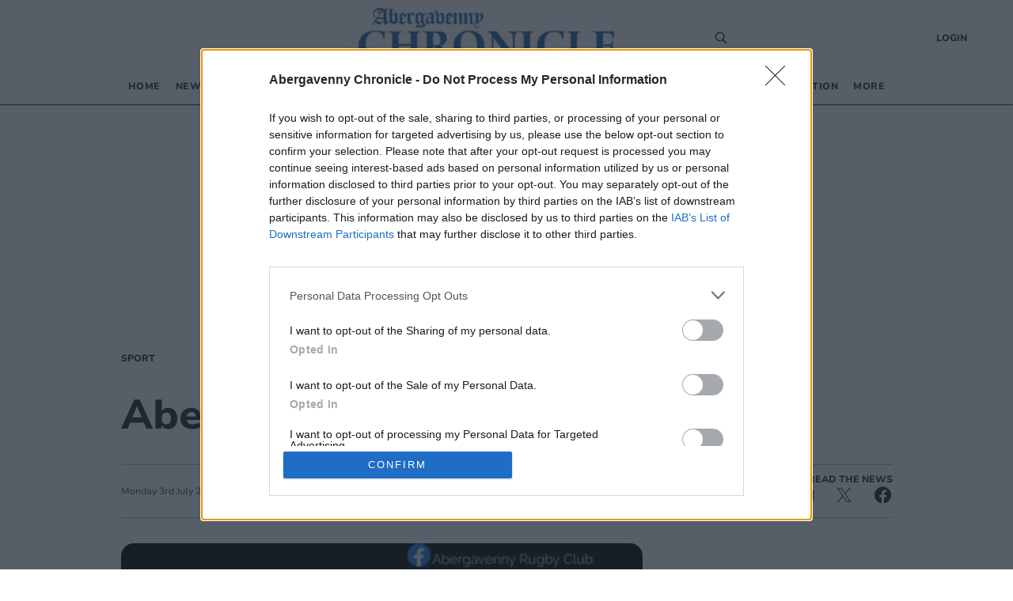

--- FILE ---
content_type: text/html; charset=utf-8
request_url: https://www.abergavennychronicle.com/sport/abergavenny-rfc-unveil-coaches-624042
body_size: 22869
content:
<!DOCTYPE html><html><head><meta charSet="utf-8"/><meta name="viewport" content="width=device-width"/><meta property="og:locale" content="en"/><link rel="canonical" href="https://www.abergavennychronicle.com/sport/abergavenny-rfc-unveil-coaches-624042"/><script async="" id="ebx" src="//applets.ebxcdn.com/ebx.js"></script><script async="" src="https://functions.adnami.io/api/macro/adsm.macro.abergavennychronicle.com.js"></script><link rel="icon" href="/favicons/tindle_crest.ico"/><meta name="view-transition" content="same-origin"/><meta name="google-site-verification" content="abergavennychronicle.com"/><script type="text/javascript" async="">
          try {
            (function() {
              // Prevent multiple initializations
              if (window.__cmpInitialized) {
                return;
              }
              window.__cmpInitialized = true;
              
              var host = window.location.hostname;
              var element = document.createElement('script');
              var firstScript = document.getElementsByTagName('script')[0];
              var url = 'https://cmp.inmobi.com'
                .concat('/choice/', 'uGUachD16z0h6', '/', host, '/choice.js?tag_version=V3');
              var uspTries = 0;
              var uspTriesLimit = 3;
              element.async = true;
              element.type = 'text/javascript';
              element.src = url;
            
              firstScript.parentNode.insertBefore(element, firstScript);
            
              function makeStub() {
                var TCF_LOCATOR_NAME = '__tcfapiLocator';
                var queue = [];
                var win = window;
                var cmpFrame;
                var messageHandlerAdded = false;
            
                function addFrame() {
                  var doc = win.document;
                  var otherCMP = !!(win.frames[TCF_LOCATOR_NAME]);
            
                  if (!otherCMP) {
                    if (doc.body) {
                      var iframe = doc.createElement('iframe');
            
                      iframe.style.cssText = 'display:none';
                      iframe.name = TCF_LOCATOR_NAME;
                      doc.body.appendChild(iframe);
                    } else {
                      setTimeout(addFrame, 5);
                    }
                  }
                  return !otherCMP;
                }
            
                function tcfAPIHandler() {
                  var gdprApplies;
                  var args = arguments;
            
                  if (!args.length) {
                    return queue;
                  } else if (args[0] === 'setGdprApplies') {
                    if (
                      args.length > 3 &&
                      args[2] === 2 &&
                      typeof args[3] === 'boolean'
                    ) {
                      gdprApplies = args[3];
                      if (typeof args[2] === 'function') {
                        args[2]('set', true);
                      }
                    }
                  } else if (args[0] === 'ping') {
                    var retr = {
                      gdprApplies: gdprApplies,
                      cmpLoaded: false,
                      cmpStatus: 'stub'
                    };
            
                    if (typeof args[2] === 'function') {
                      args[2](retr);
                    }
                  } else {
                    if(args[0] === 'init' && typeof args[3] === 'object') {
                      args[3] = Object.assign(args[3], { tag_version: 'V3' });
                    }
                    queue.push(args);
                  }
                }
            
                function postMessageEventHandler(event) {
                  try {
                    var msgIsString = typeof event.data === 'string';
                    var json = {};
            
                    try {
                      if (msgIsString) {
                        json = JSON.parse(event.data);
                      } else {
                        json = event.data;
                      }
                    } catch (ignore) {}
            
                    var payload = json.__tcfapiCall;
            
                    if (payload) {
                      try {
                        window.__tcfapi(
                          payload.command,
                          payload.version,
                          function(retValue, success) {
                            var returnMsg = {
                              __tcfapiReturn: {
                                returnValue: retValue,
                                success: success,
                                callId: payload.callId
                              }
                            };
                            if (msgIsString) {
                              returnMsg = JSON.stringify(returnMsg);
                            }
                            if (event && event.source && event.source.postMessage) {
                              event.source.postMessage(returnMsg, '*');
                            }
                          },
                          payload.parameter
                        );
                      } catch (e) {
                        console.warn('TCF API error:', e);
                      }
                    }
                  } catch (error) {
                    console.warn('Error in postMessageEventHandler:', error);
                  }
                }
            
                while (win) {
                  try {
                    if (win.frames[TCF_LOCATOR_NAME]) {
                      cmpFrame = win;
                      break;
                    }
                  } catch (ignore) {}
            
                  if (win === window.top) {
                    break;
                  }
                  win = win.parent;
                }
                if (!cmpFrame) {
                  addFrame();
                  win.__tcfapi = tcfAPIHandler;
                  if (!messageHandlerAdded) {
                    win.addEventListener('message', postMessageEventHandler, false);
                    messageHandlerAdded = true;
                  }
                }
              };
            
              makeStub();
            
              function makeGppStub() {
                const CMP_ID = 10;
                const SUPPORTED_APIS = [
                  '2:tcfeuv2',
                  '6:uspv1',
                  '7:usnatv1',
                  '8:usca',
                  '9:usvav1',
                  '10:uscov1',
                  '11:usutv1',
                  '12:usctv1'
                ];
                
                var gppMessageHandlerAdded = false;
            
                window.__gpp_addFrame = function (n) {
                  if (!window.frames[n]) {
                    if (document.body) {
                      var i = document.createElement("iframe");
                      i.style.cssText = "display:none";
                      i.name = n;
                      document.body.appendChild(i);
                    } else {
                      window.setTimeout(window.__gpp_addFrame, 10, n);
                    }
                  }
                };
                window.__gpp_stub = function () {
                  var b = arguments;
                  __gpp.queue = __gpp.queue || [];
                  __gpp.events = __gpp.events || [];
            
                  if (!b.length || (b.length == 1 && b[0] == "queue")) {
                    return __gpp.queue;
                  }
            
                  if (b.length == 1 && b[0] == "events") {
                    return __gpp.events;
                  }
            
                  var cmd = b[0];
                  var clb = b.length > 1 ? b[1] : null;
                  var par = b.length > 2 ? b[2] : null;
                  
                  // Validate callback is a function before using it
                  if (typeof clb !== 'function') {
                    console.warn('GPP: Invalid callback provided, skipping command:', cmd);
                    return;
                  }
                  
                  if (cmd === "ping") {
                    clb(
                      {
                        gppVersion: "1.1", // must be "Version.Subversion", current: "1.1"
                        cmpStatus: "stub", // possible values: stub, loading, loaded, error
                        cmpDisplayStatus: "hidden", // possible values: hidden, visible, disabled
                        signalStatus: "not ready", // possible values: not ready, ready
                        supportedAPIs: SUPPORTED_APIS, // list of supported APIs
                        cmpId: CMP_ID, // IAB assigned CMP ID, may be 0 during stub/loading
                        sectionList: [],
                        applicableSections: [-1],
                        gppString: "",
                        parsedSections: {},
                      },
                      true
                    );
                  } else if (cmd === "addEventListener") {
                    if (!("lastId" in __gpp)) {
                      __gpp.lastId = 0;
                    }
                    __gpp.lastId++;
                    var lnr = __gpp.lastId;
                    __gpp.events.push({
                      id: lnr,
                      callback: clb,
                      parameter: par,
                    });
                    clb(
                      {
                        eventName: "listenerRegistered",
                        listenerId: lnr, // Registered ID of the listener
                        data: true, // positive signal
                        pingData: {
                          gppVersion: "1.1", // must be "Version.Subversion", current: "1.1"
                          cmpStatus: "stub", // possible values: stub, loading, loaded, error
                          cmpDisplayStatus: "hidden", // possible values: hidden, visible, disabled
                          signalStatus: "not ready", // possible values: not ready, ready
                          supportedAPIs: SUPPORTED_APIS, // list of supported APIs
                          cmpId: CMP_ID, // list of supported APIs
                          sectionList: [],
                          applicableSections: [-1],
                          gppString: "",
                          parsedSections: {},
                        },
                      },
                      true
                    );
                  } else if (cmd === "removeEventListener") {
                    var success = false;
                    for (var i = 0; i < __gpp.events.length; i++) {
                      if (__gpp.events[i].id == par) {
                        __gpp.events.splice(i, 1);
                        success = true;
                        break;
                      }
                    }
                    clb(
                      {
                        eventName: "listenerRemoved",
                        listenerId: par, // Registered ID of the listener
                        data: success, // status info
                        pingData: {
                          gppVersion: "1.1", // must be "Version.Subversion", current: "1.1"
                          cmpStatus: "stub", // possible values: stub, loading, loaded, error
                          cmpDisplayStatus: "hidden", // possible values: hidden, visible, disabled
                          signalStatus: "not ready", // possible values: not ready, ready
                          supportedAPIs: SUPPORTED_APIS, // list of supported APIs
                          cmpId: CMP_ID, // CMP ID
                          sectionList: [],
                          applicableSections: [-1],
                          gppString: "",
                          parsedSections: {},
                        },
                      },
                      true
                    );
                  } else if (cmd === "hasSection") {
                    clb(false, true);
                  } else if (cmd === "getSection" || cmd === "getField") {
                    clb(null, true);
                  }
                  //queue all other commands
                  else {
                    __gpp.queue.push([].slice.apply(b));
                  }
                };
                window.__gpp_msghandler = function (event) {
                  try {
                    var msgIsString = typeof event.data === "string";
                    try {
                      var json = msgIsString ? JSON.parse(event.data) : event.data;
                    } catch (e) {
                      var json = null;
                    }
                    if (typeof json === "object" && json !== null && "__gppCall" in json) {
                      var i = json.__gppCall;
                      window.__gpp(
                        i.command,
                        function (retValue, success) {
                          var returnMsg = {
                            __gppReturn: {
                              returnValue: retValue,
                              success: success,
                              callId: i.callId,
                            },
                          };
                          event.source.postMessage(msgIsString ? JSON.stringify(returnMsg) : returnMsg, "*");
                        },
                        "parameter" in i ? i.parameter : null,
                        "version" in i ? i.version : "1.1"
                      );
                    }
                  } catch (error) {
                    console.warn('Error in __gpp_msghandler:', error);
                  }
                };
                if (!("__gpp" in window) || typeof window.__gpp !== "function") {
                  window.__gpp = window.__gpp_stub;
                  if (!gppMessageHandlerAdded) {
                    window.addEventListener("message", window.__gpp_msghandler, false);
                    gppMessageHandlerAdded = true;
                  }
                  window.__gpp_addFrame("__gppLocator");
                }
              };
            
              makeGppStub();
            
              var uspStubFunction = function() {
                var arg = arguments;
                if (typeof window.__uspapi !== uspStubFunction) {
                  setTimeout(function() {
                    if (typeof window.__uspapi !== 'undefined') {
                      try {
                        window.__uspapi.apply(window.__uspapi, arg);
                      } catch (e) {
                        console.warn('USP API error:', e);
                      }
                    }
                  }, 500);
                }
              };
            
              var checkIfUspIsReady = function() {
                uspTries++;
                if (window.__uspapi === uspStubFunction && uspTries < uspTriesLimit) {
                  console.warn('USP is not accessible');
                } else {
                  clearInterval(uspInterval);
                }
              };
            
              if (typeof window.__uspapi === 'undefined') {
                window.__uspapi = uspStubFunction;
                var uspInterval = setInterval(checkIfUspIsReady, 6000);
              }
              
              // Add cleanup function for page unload
              window.addEventListener('beforeunload', function() {
                try {
                  if (window.__gpp_msghandler) {
                    window.removeEventListener("message", window.__gpp_msghandler, false);
                  }
                } catch (e) {
                  console.warn('Error during CMP cleanup:', e);
                }
              });
            })()
        } catch (e) {
          console.error("Error in InMobi Choice consent script:", e.message);
        }
          </script><title>Abergavenny RFC unveil coaching team | abergavennychronicle.com</title><meta name="robots" content="index,follow"/><meta name="googlebot" content="index,follow"/><meta name="description" content="ABERGAVENNY RFC have announced their coaching and management setup for the upcoming 2023/24 season following promotion to WRU East One, packed with club experience and international talent. "/><meta property="og:title" content="Abergavenny RFC unveil coaching team"/><meta property="og:description" content="ABERGAVENNY RFC have announced their coaching and management setup for the upcoming 2023/24 season following promotion to WRU East One, packed with club experience and international talent. "/><meta property="og:url" content="https://www.abergavennychronicle.com/sport/abergavenny-rfc-unveil-coaches-624042"/><meta property="og:type" content="article"/><meta property="article:published_time" content="2023-06-22T12:42:56.000Z"/><meta property="article:modified_time" content="2023-07-03T07:37:10.000Z"/><meta property="article:section" content="Sport"/><meta property="article:tag" content="Abergavenny RFC"/><meta property="article:tag" content="Coaching"/><meta property="article:tag" content="Head Coach"/><meta property="og:image" content="https://www.abergavennychronicle.com/tindle-static/image/2023/07/03/08/92130803-51d97cf582e7ec801ca16c1d2e355ada.jpg?width=1200&amp;crop=16:9,smart&amp;quality=75"/><meta property="og:image:alt" content="Nathan Byrne is team manager"/><meta property="og:site_name" content="Abergavenny Chronicle"/><script type="application/ld+json">{
    "@context": "https://schema.org",
    "@type": "NewsArticle",
    "mainEntityOfPage": {
      "@type": "WebPage",
      "@id": "https://www.abergavennychronicle.com/sport/abergavenny-rfc-unveil-coaches-624042"
    },
    "headline": "Abergavenny RFC unveil coaching team",
    "image": [
      "https://www.abergavennychronicle.com/tindle-static/image/2023/07/03/08/92130803-51d97cf582e7ec801ca16c1d2e355ada.jpg?width=400&height=400&crop=1:1,smart&quality=75"
     ],
    "articleSection":"Sport",
    "keywords": "",
    "datePublished": "2023-06-22T12:42:56.000Z",
    "dateCreated": "2023-06-22T12:42:56.000Z",
    "dateModified": "2023-07-03T07:37:10.000Z",
    "author": [],
    "publisher": {
      "@type": "Organization",
      "name": "abergavennychronicle.com",
      "logo": {
        "@type": "ImageObject",
        "url": "https://www.abergavennychronicle.com/images/logos/abergavennychronicle_2.png"
      }
    },
    "description": "ABERGAVENNY RFC have announced their coaching and management setup for the upcoming 2023/24 season following promotion to WRU East One, packed with club experience and international talent. ",
    "articleBody": "ABERGAVENNY RFC have announced their coaching and management setup for the upcoming 2023/24 season following promotion to WRU East One, packed with club experience and international talent. "
  }</script><script type="application/ld+json">{
    "@context": "https://schema.org",
    "@type": "BreadcrumbList",
    "itemListElement": [
      {
        "@type": "ListItem",
        "position": 1,
        "item": {
          "@id": "https://www.abergavennychronicle.com/sport",
          "name": "Sport"
        }
      }
     ]
  }</script><script type="text/javascript">
              (function() {
                /** CONFIGURATION START **/
                var _sf_async_config = window._sf_async_config = (window._sf_async_config || {});
                _sf_async_config.uid = 65613;
                _sf_async_config.domain = "abergavennychronicle.com"
                _sf_async_config.flickerControl = false;
                _sf_async_config.useCanonical = true;
                _sf_async_config.useCanonicalDomain = true;
                _sf_async_config.sections = "News";
                _sf_async_config.authors = "unkown author";
                _sf_async_config.title = "Abergavenny RFC unveil coaches";
                _sf_async_config.pagetype = 'article';
                _sf_async_config.path = "https://www.abergavennychronicle.com/sport/abergavenny-rfc-unveil-coaches-624042";
                /** CONFIGURATION END **/
                function loadChartbeat() {
                var e = document.createElement('script');
                var n = document.getElementsByTagName('script')[0];
                e.type = 'text/javascript';
                e.async = true;
                e.src = '//static.chartbeat.com/js/chartbeat.js';
                n.parentNode.insertBefore(e, n);
                }
                loadChartbeat();
                })();
              </script><script async="" src="//static.chartbeat.com/js/chartbeat_mab.js"></script><script>
          (function(w,d,s,l,i){w[l]=w[l]||[];w[l].push({'gtm.start':
          new Date().getTime(),event:'gtm.js'});var f=d.getElementsByTagName(s)[0],
          j=d.createElement(s),dl=l!='dataLayer'?'&l='+l:'';j.async=true;j.src=
          'https://www.googletagmanager.com/gtm.js?id='+i+dl;f.parentNode.insertBefore(j,f);
          })(window,document,'script','dataLayer','GTM-KHHQRSR');
        </script><script>
            window.dataLayer = window.dataLayer || [];
            function gtag(){dataLayer.push(arguments);}
            gtag('js', new Date());
          
            gtag('config', 'G-JQKNCXMZ5K');
</script><script async="" src="https://www.googletagmanager.com/gtag/js?id=G-JQKNCXMZ5K"></script><meta name="next-head-count" content="34"/><meta name="bsi" content="152914315690"/><script src="/PuzzleSDK/Bundle/pml.js" defer=""></script><link rel="preload" href="/_next/static/css/d00c8ee736709a15.css" as="style"/><link rel="stylesheet" href="/_next/static/css/d00c8ee736709a15.css" data-n-g=""/><link rel="preload" href="/_next/static/css/79fa4f42c92d1a60.css" as="style"/><link rel="stylesheet" href="/_next/static/css/79fa4f42c92d1a60.css"/><noscript data-n-css=""></noscript><script defer="" nomodule="" src="/_next/static/chunks/polyfills-0d1b80a048d4787e.js"></script><script defer="" src="/_next/static/chunks/e45e4145-b177c1e63ab0804b.js"></script><script defer="" src="/_next/static/chunks/2990218c-a013b945203aa83a.js"></script><script defer="" src="/_next/static/chunks/7b7537dd-3b4a26b17bff98c9.js"></script><script defer="" src="/_next/static/chunks/7780.a49e606dc8d88efd.js"></script><script defer="" src="/_next/static/chunks/6945.848c7f443df8667b.js"></script><script defer="" src="/_next/static/chunks/3725.fcdcfb7373050d9c.js"></script><script src="/_next/static/chunks/webpack-35b992810cc3a387.js" defer=""></script><script src="/_next/static/chunks/framework-ef91cdc4e4d05e09.js" defer=""></script><script src="/_next/static/chunks/main-e3f6c261eec13e6e.js" defer=""></script><script src="/_next/static/chunks/pages/_app-d5299a3437a3bd86.js" defer=""></script><script src="/_next/static/chunks/5e1d0a5e-ddfb2df3133e93e7.js" defer=""></script><script src="/_next/static/chunks/1534-a565f04f99ae8f80.js" defer=""></script><script src="/_next/static/chunks/1996-7aa5810309b6c880.js" defer=""></script><script src="/_next/static/chunks/5605-acb88436a061f750.js" defer=""></script><script src="/_next/static/chunks/4713-ac3ee6290bb41a24.js" defer=""></script><script src="/_next/static/chunks/7565-2d078d38eaff6827.js" defer=""></script><script src="/_next/static/chunks/3027-c299b3789f3f56f4.js" defer=""></script><script src="/_next/static/chunks/4609-84477099ff54962f.js" defer=""></script><script src="/_next/static/chunks/pages/%5Bprimary_route%5D/%5Bseconday_route%5D-2dd29c135f818b7c.js" defer=""></script><script src="/_next/static/5r-4__2lNZl6Dh2Qu5ZX3/_buildManifest.js" defer=""></script><script src="/_next/static/5r-4__2lNZl6Dh2Qu5ZX3/_ssgManifest.js" defer=""></script><style id="__jsx-2513154662">.tag_wrapper.jsx-2513154662{display:-webkit-box;display:-webkit-flex;display:-ms-flexbox;display:flex;-webkit-flex-wrap:wrap;-ms-flex-wrap:wrap;flex-wrap:wrap;grid-row:2;}@media (max-width:820px){.tag_wrapper.jsx-2513154662{grid-template-columns:1fr;}}</style><style data-styled="" data-styled-version="5.3.5">@-webkit-keyframes fade-in{from{opacity:0;}}/*!sc*/
@keyframes fade-in{from{opacity:0;}}/*!sc*/
@-webkit-keyframes fade-out{to{opacity:0;}}/*!sc*/
@keyframes fade-out{to{opacity:0;}}/*!sc*/
@view-transition{-webkit-navigation:auto;-moz-navigation:auto;-ms-navigation:auto;navigation:auto;}/*|*/@media (prefers-reduced-motion:reduce){@view-transition{-webkit-navigation:none;-moz-navigation:none;-ms-navigation:none;navigation:none;}}/*!sc*/
:root{view-transition-name:page;}/*!sc*/
:root::view-transition-old(page){-webkit-animation-name:fade-out;animation-name:fade-out;-webkit-transform-origin:100% 50%;-ms-transform-origin:100% 50%;transform-origin:100% 50%;}/*!sc*/
html,body{background-color:white;padding:0;margin:0;font-family:"Nunito",sans-serif;color:#272727;}/*!sc*/
a{color:inherit;-webkit-text-decoration:none;text-decoration:none;}/*!sc*/
p{margin:0;}/*!sc*/
h1{font-family:"Nunito";font-size:52px;font-style:normal;font-weight:800;line-height:60px;}/*!sc*/
@media (max-width:768px){h1{font-size:24px;line-height:32px;}}/*!sc*/
h2{font-family:"Nunito";font-size:32px;font-style:normal;font-weight:800;line-height:40px;}/*!sc*/
@media (max-width:768px){h2{font-size:20px;line-height:24px;}}/*!sc*/
*{box-sizing:border-box;}/*!sc*/
.ril-image-current{object-fit:contain;max-height:100vh;max-width:100vw;}/*!sc*/
data-styled.g1[id="sc-global-khhkej1"]{content:"sc-global-khhkej1,"}/*!sc*/
.gLGOjW{display:-webkit-box;display:-webkit-flex;display:-ms-flexbox;display:flex;-webkit-box-pack:center;-webkit-justify-content:center;-ms-flex-pack:center;justify-content:center;justify-items:center;min-height:250px;margin-bottom:20px;}/*!sc*/
@media (max-width:1170px){.gLGOjW{min-height:50px;margin-bottom:0;}}/*!sc*/
@media (max-width:754px){.gLGOjW.desktop_banner{display:none;}}/*!sc*/
@media (min-width:755px){.gLGOjW.mobile_banner{display:none;}}/*!sc*/
.gLGOjW .topbar{margin:auto;display:-webkit-box;display:-webkit-flex;display:-ms-flexbox;display:flex;justify-self:center;-webkit-box-pack:center;-webkit-justify-content:center;-ms-flex-pack:center;justify-content:center;justify-items:center;}/*!sc*/
@media (max-width:1170px){.gLGOjW .topbar{max-width:100vw;overflow-x:hidden;}}/*!sc*/
data-styled.g2[id="TopBannerstyled__Wrapper-sc-x2ypns-0"]{content:"gLGOjW,"}/*!sc*/
.iJDyvv{max-width:975px;margin:1rem auto;}/*!sc*/
@media (max-width:1150px){.iJDyvv{max-width:95vw;margin:1rem auto;}}/*!sc*/
.iJDyvv.section-wrapper{margin:250px auto 1rem;}/*!sc*/
@media (max-width:1150px){.iJDyvv.section-wrapper{margin:1rem auto;}}/*!sc*/
data-styled.g4[id="CenterWrapperstyled__InnerWrapper-sc-wsic9j-1"]{content:"iJDyvv,"}/*!sc*/
.fCyhxd{display:grid;cursor:default;grid-template-columns:1fr 1fr 2fr;padding:32px 52px 0px 52px;font-size:14px;font-weight:400;line-height:16px;background:#FFF;font-family:'Nunito',sans-serif;border-top:1px solid #00589F;}/*!sc*/
@media (max-width:768px){.fCyhxd{grid-template-columns:1fr;padding:16px;}}/*!sc*/
data-styled.g5[id="Footerstyled__FooterWrapper-sc-4mau84-0"]{content:"fCyhxd,"}/*!sc*/
.kgitTH{max-width:70%;text-align:left;}/*!sc*/
.kgitTH address{font-style:normal;}/*!sc*/
.kgitTH .contact-link{display:-webkit-box;display:-webkit-flex;display:-ms-flexbox;display:flex;-webkit-align-items:center;-webkit-box-align:center;-ms-flex-align:center;align-items:center;}/*!sc*/
data-styled.g6[id="Footerstyled__InnerContactWrapper-sc-4mau84-1"]{content:"kgitTH,"}/*!sc*/
.idEKQs{display:-webkit-box;display:-webkit-flex;display:-ms-flexbox;display:flex;}/*!sc*/
@media (max-width:768px){.idEKQs{margin:20px 0 20px 0;}}/*!sc*/
.idEKQs .newsletter-footer{margin:0;padding:0;background-color:#FFF;}/*!sc*/
.idEKQs .newsletter-footer .newsletter_card .grid_container,.idEKQs .newsletter-footer .checkbox{width:85%;}/*!sc*/
data-styled.g7[id="Footerstyled__NewsletterWrapper-sc-4mau84-2"]{content:"idEKQs,"}/*!sc*/
.kfIVEr{display:-webkit-box;display:-webkit-flex;display:-ms-flexbox;display:flex;padding:0;-webkit-flex-direction:column;-ms-flex-direction:column;flex-direction:column;}/*!sc*/
@media (max-width:768px){.kfIVEr{-webkit-flex-direction:row;-ms-flex-direction:row;flex-direction:row;}}/*!sc*/
data-styled.g8[id="Footerstyled__ContactDetailsWrapper-sc-4mau84-3"]{content:"kfIVEr,"}/*!sc*/
.kdVmIp{max-width:100%;width:100%;margin-bottom:32px;}/*!sc*/
.kdVmIp #logo{max-width:250px;margin:0;}/*!sc*/
@media (max-width:768px){.kdVmIp{margin:0 auto;width:100%;}.kdVmIp #logo{margin:0 auto;}}/*!sc*/
data-styled.g9[id="Footerstyled__LogoWrapper-sc-4mau84-4"]{content:"kdVmIp,"}/*!sc*/
.cRpDUh{background:#FFF;display:-webkit-box;display:-webkit-flex;display:-ms-flexbox;display:flex;padding:12px 52px 32px;font-family:'Koh',serif;font-style:normal;font-weight:400;line-height:16px;}/*!sc*/
data-styled.g10[id="Footerstyled__FooterBottom-sc-4mau84-5"]{content:"cRpDUh,"}/*!sc*/
.dVUVZt{background:#FFF;}/*!sc*/
data-styled.g11[id="Footerstyled__FooterBottomBorderContainer-sc-4mau84-6"]{content:"dVUVZt,"}/*!sc*/
.hmxnFS{width:calc(100% - 104px);border-top:1px solid #272727;margin:0 auto;background:#FFF;}/*!sc*/
data-styled.g12[id="Footerstyled__FooterBottomBorder-sc-4mau84-7"]{content:"hmxnFS,"}/*!sc*/
.ckqCBA{display:-webkit-box;display:-webkit-flex;display:-ms-flexbox;display:flex;}/*!sc*/
@media (max-width:768px){.ckqCBA{padding-top:26px;}}/*!sc*/
data-styled.g13[id="Footerstyled__ContactWrapper-sc-4mau84-8"]{content:"ckqCBA,"}/*!sc*/
.ieeCZS{margin-right:auto;}/*!sc*/
@media (max-width:768px){.ieeCZS{margin:0;}}/*!sc*/
data-styled.g14[id="Footerstyled__SocialWrapper-sc-4mau84-9"]{content:"ieeCZS,"}/*!sc*/
.cuKBbF{padding-bottom:8px;font-size:12px;font-style:normal;font-weight:800;line-height:12px;text-transform:uppercase;}/*!sc*/
data-styled.g15[id="Footerstyled__SubHeading-sc-4mau84-10"]{content:"cuKBbF,"}/*!sc*/
.hZRjGZ{display:-webkit-box;display:-webkit-flex;display:-ms-flexbox;display:flex;-webkit-box-pack:start;-webkit-justify-content:flex-start;-ms-flex-pack:start;justify-content:flex-start;}/*!sc*/
.hZRjGZ a{padding-right:8px;}/*!sc*/
data-styled.g16[id="Footerstyled__SocialLinkWrapper-sc-4mau84-11"]{content:"hZRjGZ,"}/*!sc*/
.hhjrfu{display:-webkit-box;display:-webkit-flex;display:-ms-flexbox;display:flex;-webkit-flex-direction:column;-ms-flex-direction:column;flex-direction:column;padding:0 50px;}/*!sc*/
.hhjrfu .footer-menu{list-style-type:none;padding:0;margin:0;}/*!sc*/
.hhjrfu .footer-menu li{margin:4px 0;}/*!sc*/
.hhjrfu .footer-menu li:hover{-webkit-text-decoration:underline;text-decoration:underline;}/*!sc*/
@media (max-width:768px){.hhjrfu{padding:16px 0 0 0;}}/*!sc*/
data-styled.g17[id="Footerstyled__FooterMenuWrapper-sc-4mau84-12"]{content:"hhjrfu,"}/*!sc*/
.ctzgUt{display:-webkit-inline-box;display:-webkit-inline-flex;display:-ms-inline-flexbox;display:inline-flex;padding-bottom:8px;}/*!sc*/
.ctzgUt svg{margin-right:10px;}/*!sc*/
data-styled.g18[id="Footerstyled__LinksWrapper-sc-4mau84-13"]{content:"ctzgUt,"}/*!sc*/
.hmqzZk{font-size:12px;}/*!sc*/
data-styled.g19[id="Footerstyled__LegalText-sc-4mau84-14"]{content:"hmqzZk,"}/*!sc*/
.gpnIjg{display:-webkit-box;display:-webkit-flex;display:-ms-flexbox;display:flex;-webkit-align-items:center;-webkit-box-align:center;-ms-flex-align:center;align-items:center;}/*!sc*/
data-styled.g20[id="SocialLinkstyled__SocialLinkStyledWrapper-sc-cxgc9t-0"]{content:"gpnIjg,"}/*!sc*/
.kgJpcH{border-radius:25px;width:20px;height:20px;-webkit-text-decoration:none;text-decoration:none;display:-webkit-box;display:-webkit-flex;display:-ms-flexbox;display:flex;border:0;outline:0;cursor:pointer;-webkit-box-pack:center;-webkit-justify-content:center;-ms-flex-pack:center;justify-content:center;-webkit-align-items:center;-webkit-box-align:center;-ms-flex-align:center;align-items:center;cursor:pointer;background-color:transparent;}/*!sc*/
.kgJpcH svg{color:#1977f3;fill:white;font-size:16px;}/*!sc*/
.kgJpcH svg:hover{fill:white;}/*!sc*/
.fyYSFZ{border-radius:25px;width:20px;height:20px;-webkit-text-decoration:none;text-decoration:none;display:-webkit-box;display:-webkit-flex;display:-ms-flexbox;display:flex;border:0;outline:0;cursor:pointer;-webkit-box-pack:center;-webkit-justify-content:center;-ms-flex-pack:center;justify-content:center;-webkit-align-items:center;-webkit-box-align:center;-ms-flex-align:center;align-items:center;cursor:pointer;background-color:transparent;}/*!sc*/
.fyYSFZ svg{color:#0f1419;fill:white;font-size:16px;}/*!sc*/
.fyYSFZ svg:hover{fill:white;}/*!sc*/
data-styled.g21[id="SocialLinkstyled__SocialLinkStyled-sc-cxgc9t-1"]{content:"kgJpcH,fyYSFZ,"}/*!sc*/
.hrJPfr{height:100%;display:-webkit-box;display:-webkit-flex;display:-ms-flexbox;display:flex;-webkit-align-items:center;-webkit-box-align:center;-ms-flex-align:center;align-items:center;}/*!sc*/
data-styled.g24[id="Logo__Link-sc-m24d4e-1"]{content:"hrJPfr,"}/*!sc*/
.ilzXJo{width:350px;height:85px;object-fit:contain;margin:0 auto;cursor:pointer;}/*!sc*/
@media (max-width:1170px){.ilzXJo{width:250px;margin:auto;height:70px;}}/*!sc*/
@media (max-width:450px){.ilzXJo{width:220px;margin:auto;height:70px;}}/*!sc*/
data-styled.g25[id="Logo__Image-sc-m24d4e-2"]{content:"ilzXJo,"}/*!sc*/
.ihwjaE{display:-webkit-box;display:-webkit-flex;display:-ms-flexbox;display:flex;-webkit-align-content:center;-ms-flex-line-pack:center;align-content:center;}/*!sc*/
data-styled.g26[id="CheckBoxstyled__CheckboxWrapper-sc-8bsjax-0"]{content:"ihwjaE,"}/*!sc*/
.fpkqNb{font-family:'Koh',serif;font-size:12px;font-style:normal;font-weight:400;line-height:16px;}/*!sc*/
.fpkqNb a{color:#00589F;}/*!sc*/
data-styled.g27[id="CheckBoxstyled__StyledLabel-sc-8bsjax-1"]{content:"fpkqNb,"}/*!sc*/
.fybOVn{background-color:#DCEFFF;border-radius:16px;padding:0.5rem 6rem;margin-top:20px;}/*!sc*/
@media (max-width:768px){.fybOVn{padding:0.5rem 0;}}/*!sc*/
.fybOVn .newsletter_card{display:-webkit-box;display:-webkit-flex;display:-ms-flexbox;display:flex;-webkit-flex-direction:column;-ms-flex-direction:column;flex-direction:column;-webkit-box-pack:center;-webkit-justify-content:center;-ms-flex-pack:center;justify-content:center;-webkit-align-items:center;-webkit-box-align:center;-ms-flex-align:center;align-items:center;box-shadow:none;margin:0;}/*!sc*/
.fybOVn .checkbox label{font-family:'Koh',serif;font-size:12px;font-style:normal;font-weight:400;line-height:16px;margin-left:6px;}/*!sc*/
.fybOVn .checkbox a{-webkit-text-decoration:underline;text-decoration:underline;}/*!sc*/
.fybOVn h1{font-family:'Nunito',sans-serif;font-size:12px;font-style:normal;font-weight:800;line-height:12px;text-transform:uppercase;margin-bottom:10px;}/*!sc*/
data-styled.g28[id="NewsLetterSignUpstyled__NewsLetterSignUpWrapper-sc-aru595-0"]{content:"fybOVn,"}/*!sc*/
.hKaFeL{font-family:'Koh',serif;font-size:18px;font-style:normal;font-weight:400;line-height:24px;margin-bottom:10px;text-align:center;}/*!sc*/
data-styled.g29[id="NewsLetterSignUpstyled__Info-sc-aru595-1"]{content:"hKaFeL,"}/*!sc*/
.crjyZV{position:relative;display:-webkit-box;display:-webkit-flex;display:-ms-flexbox;display:flex;-webkit-flex-direction:column;-ms-flex-direction:column;flex-direction:column;margin-bottom:10px;}/*!sc*/
data-styled.g30[id="NewsLetterSignUpstyled__InputWrapper-sc-aru595-2"]{content:"crjyZV,"}/*!sc*/
.bgmdkq{display:-webkit-box;display:-webkit-flex;display:-ms-flexbox;display:flex;-webkit-flex-direction:column;-ms-flex-direction:column;flex-direction:column;}/*!sc*/
@media (max-width:768px){.bgmdkq{grid-template-columns:1fr;row-gap:10px;}}/*!sc*/
data-styled.g31[id="NewsLetterSignUpstyled__Grid-sc-aru595-3"]{content:"bgmdkq,"}/*!sc*/
.hIxYBA{background-color:#00589F;color:#FFF;position:absolute;height:40px;-webkit-align-items:center;-webkit-box-align:center;-ms-flex-align:center;align-items:center;right:0;top:1px;border:0;width:90px;border-radius:0 20px 20px 0;cursor:pointer;font-family:'Nunito',sans-serif;font-size:16px;font-style:normal;font-weight:600;line-height:24px;}/*!sc*/
.hIxYBA:hover{background-color:#216CA8;}/*!sc*/
.hIxYBA:focus{background-color:#014984;}/*!sc*/
.hIxYBA:disabled{cursor:not-allowed;}/*!sc*/
data-styled.g33[id="NewsLetterSignUpstyled__SubmitButton-sc-aru595-5"]{content:"hIxYBA,"}/*!sc*/
.inYbVm{font-family:'Nunito',sans-serif;outline:0;width:100%;margin:auto 0;border:0;padding:20px;font-size:16px;line-height:24px;box-sizing:border-box;border-radius:20px;background-color:#FFF;border:1px solid #BEBEBE;height:40px;}/*!sc*/
.inYbVm:focus{border:1px solid #00589F;}/*!sc*/
.inYbVm:hover{border:1px solid #00589F;}/*!sc*/
.inYbVm::-webkit-input-placeholder{color:grey;}/*!sc*/
.inYbVm::-moz-placeholder{color:grey;}/*!sc*/
.inYbVm:-ms-input-placeholder{color:grey;}/*!sc*/
.inYbVm::placeholder{color:grey;}/*!sc*/
data-styled.g35[id="Fieldstyled__InputStyled-sc-dpy94y-0"]{content:"inYbVm,"}/*!sc*/
.iUrbTJ{right:0;top:12px;position:absolute;}/*!sc*/
data-styled.g38[id="Fieldstyled__IconWrapper-sc-dpy94y-3"]{content:"iUrbTJ,"}/*!sc*/
.iwGrFT{display:-webkit-box;display:-webkit-flex;display:-ms-flexbox;display:flex;-webkit-align-items:start;-webkit-box-align:start;-ms-flex-align:start;align-items:start;-webkit-flex-direction:column;-ms-flex-direction:column;flex-direction:column;width:100%;position:relative;}/*!sc*/
.iwGrFT span{margin-right:5px;}/*!sc*/
data-styled.g41[id="Fieldstyled__InputWrapper-sc-dpy94y-6"]{content:"iwGrFT,"}/*!sc*/
.hEkSXa{text-transform:uppercase;font-family:'Nunito',sans-serif;font-size:13px;font-style:normal;font-weight:900;line-height:30px;-webkit-letter-spacing:0.05em;-moz-letter-spacing:0.05em;-ms-letter-spacing:0.05em;letter-spacing:0.05em;text-align:left;margin:0;color:#00589F;}/*!sc*/
data-styled.g44[id="Titlestyled__StyledTitle-sc-1ijng3a-0"]{content:"hEkSXa,"}/*!sc*/
.bevunH{display:-webkit-box;display:-webkit-flex;display:-ms-flexbox;display:flex;-webkit-column-gap:10px;column-gap:10px;-webkit-flex-wrap:wrap;-ms-flex-wrap:wrap;flex-wrap:wrap;-webkit-align-items:center;-webkit-box-align:center;-ms-flex-align:center;align-items:center;-webkit-box-pack:justify;-webkit-justify-content:space-between;-ms-flex-pack:justify;justify-content:space-between;}/*!sc*/
data-styled.g45[id="Titlestyled__TitleWrapper-sc-1ijng3a-1"]{content:"bevunH,"}/*!sc*/
.lnMYDK{padding:1.5rem;background:#DCEFFF;border-radius:16px;display:grid;row-gap:12px;}/*!sc*/
@media (max-width:768px){.lnMYDK{padding:1rem;}}/*!sc*/
.lnMYDK .tab{font-family:'Nunito',sans-serif;font-size:12px;font-style:normal;font-weight:800;line-height:12px;text-transform:uppercase;color:#00589F;text-align:center;}/*!sc*/
data-styled.g46[id="Cardstyled__Wrapper-sc-3i636i-0"]{content:"lnMYDK,"}/*!sc*/
.ceHCmK{display:-webkit-box;display:-webkit-flex;display:-ms-flexbox;display:flex;-webkit-align-items:center;-webkit-box-align:center;-ms-flex-align:center;align-items:center;-webkit-box-pack:center;-webkit-justify-content:center;-ms-flex-pack:center;justify-content:center;height:48px;padding-left:18px;padding-right:18px;border-bottom:1px solid #272727;}/*!sc*/
.ceHCmK a{display:-webkit-box;display:-webkit-flex;display:-ms-flexbox;display:flex;-webkit-align-items:center;-webkit-box-align:center;-ms-flex-align:center;align-items:center;}/*!sc*/
data-styled.g47[id="Menustyled__PrimaryMenuWrapper-sc-1pskso5-0"]{content:"ceHCmK,"}/*!sc*/
.eBvkaT{position:relative;}/*!sc*/
@media (max-width:1170px){.eBvkaT{display:none;}}/*!sc*/
data-styled.g48[id="Menustyled__Wrapper-sc-1pskso5-1"]{content:"eBvkaT,"}/*!sc*/
.jKuPPf{padding:0 0.6rem;display:-webkit-box;display:-webkit-flex;display:-ms-flexbox;display:flex;}/*!sc*/
data-styled.g52[id="Menustyled__Route-sc-1pskso5-5"]{content:"jKuPPf,"}/*!sc*/
.ca-dJOX{cursor:pointer;font-size:12px;font-style:normal;font-weight:800;line-height:12px;text-transform:uppercase;-webkit-letter-spacing:0.5px;-moz-letter-spacing:0.5px;-ms-letter-spacing:0.5px;letter-spacing:0.5px;margin:auto 0;text-align:center;vertical-align:middle;}/*!sc*/
.ca-dJOX:hover{color:#00589F;}/*!sc*/
.EajrI{cursor:pointer;font-size:12px;font-style:normal;font-weight:800;line-height:12px;text-transform:uppercase;-webkit-letter-spacing:0.5px;-moz-letter-spacing:0.5px;-ms-letter-spacing:0.5px;letter-spacing:0.5px;margin:auto 0;text-align:center;vertical-align:middle;border-bottom:2px solid #00589F;color:#00589F;}/*!sc*/
.EajrI:hover{color:#00589F;}/*!sc*/
data-styled.g53[id="Menustyled__StyledRouteTitle-sc-1pskso5-6"]{content:"ca-dJOX,EajrI,"}/*!sc*/
.deeBTV{padding:0;}/*!sc*/
data-styled.g55[id="FullMenustyled__StyledHamburgerWrapper-sc-1w0m8ov-0"]{content:"deeBTV,"}/*!sc*/
.cqwPTv{width:20px;height:20px;}/*!sc*/
data-styled.g56[id="FullMenustyled__Placeholder-sc-1w0m8ov-1"]{content:"cqwPTv,"}/*!sc*/
.habHPd{display:-webkit-box;display:-webkit-flex;display:-ms-flexbox;display:flex;justify-items:center;-webkit-align-items:center;-webkit-box-align:center;-ms-flex-align:center;align-items:center;position:relative;}/*!sc*/
data-styled.g60[id="FullMenustyled__FullMenuWrapper-sc-1w0m8ov-5"]{content:"habHPd,"}/*!sc*/
.hBasir{display:-webkit-box;display:-webkit-flex;display:-ms-flexbox;display:flex;-webkit-box-pack:end;-webkit-justify-content:flex-end;-ms-flex-pack:end;justify-content:flex-end;-webkit-align-items:center;-webkit-box-align:center;-ms-flex-align:center;align-items:center;}/*!sc*/
.hBasir button{padding-right:15px;}/*!sc*/
@media (min-width:1170px){.hBasir{display:none;}}/*!sc*/
data-styled.g70[id="Socialstyled__Wrapper-sc-1xd6fd1-0"]{content:"hBasir,"}/*!sc*/
.iuUeUG{display:-webkit-box;display:-webkit-flex;display:-ms-flexbox;display:flex;-webkit-flex-direction:column;-ms-flex-direction:column;flex-direction:column;margin-bottom:12px;}/*!sc*/
.iuUeUG .comment-login{font-family:'Nunito',sans-serif;border:0;background:#00589F;font-size:14px;font-weight:600;line-height:24px;padding:8px 20px;border-radius:24px;color:#FFF;-webkit-align-self:flex-end;-ms-flex-item-align:end;align-self:flex-end;margin-top:8px;}/*!sc*/
data-styled.g73[id="Authstyled__CommentContainer-sc-1w1lsfc-0"]{content:"iuUeUG,"}/*!sc*/
.cXXNtD{font-family:'Nunito',sans-serif;font-size:12px;font-style:normal;cursor:pointer;font-style:normal;font-weight:800;line-height:12px;text-transform:uppercase;background:none;border:0px;color:#272727;}/*!sc*/
data-styled.g74[id="Authstyled__Login-sc-1w1lsfc-1"]{content:"cXXNtD,"}/*!sc*/
.jUOfMf{display:-webkit-box;display:-webkit-flex;display:-ms-flexbox;display:flex;-webkit-align-items:center;-webkit-box-align:center;-ms-flex-align:center;align-items:center;-webkit-box-pack:end;-webkit-justify-content:flex-end;-ms-flex-pack:end;justify-content:flex-end;padding-top:10px;}/*!sc*/
@media (max-width:1170px){.jUOfMf{display:none;}}/*!sc*/
data-styled.g75[id="Authstyled__AuthWrapper-sc-1w1lsfc-2"]{content:"jUOfMf,"}/*!sc*/
.ieacpZ{font-family:'Nunito',sans-serif;color:#515151;}/*!sc*/
data-styled.g83[id="DateTimestyled__Wrapper-sc-jqx9um-0"]{content:"ieacpZ,"}/*!sc*/
.conoim{display:grid;grid-template-rows:70px;grid-template-columns:0.4fr 2fr 0.4fr;border-bottom:1px solid #272727;padding:0 16px;}/*!sc*/
@media (min-width:768px){.conoim{display:grid;grid-template-rows:85px;grid-template-columns:1fr 2fr 1fr 55px;-webkit-box-pack:justify;-webkit-justify-content:space-between;-ms-flex-pack:justify;justify-content:space-between;position:relative;}}/*!sc*/
@media (min-width:1170px){.conoim{border-bottom:0;padding:0 52px;}}/*!sc*/
data-styled.g88[id="Topbarstyled__Wrapper-sc-soygdx-0"]{content:"conoim,"}/*!sc*/
.eTlmix{display:-webkit-box;display:-webkit-flex;display:-ms-flexbox;display:flex;-webkit-align-items:center;-webkit-box-align:center;-ms-flex-align:center;align-items:center;justfify-content:flex-start;}/*!sc*/
data-styled.g89[id="Topbarstyled__InnerWrapper-sc-soygdx-1"]{content:"eTlmix,"}/*!sc*/
.eOUyja{display:none;}/*!sc*/
@media (min-width:768px){.eOUyja{margin:auto 0;display:-webkit-box;display:-webkit-flex;display:-ms-flexbox;display:flex;-webkit-box-pack:end;-webkit-justify-content:end;-ms-flex-pack:end;justify-content:end;}}/*!sc*/
@media (min-width:1170px){.eOUyja{padding-top:10px;}}/*!sc*/
data-styled.g90[id="Topbarstyled__PrimaryMenuSearchWrapper-sc-soygdx-2"]{content:"eOUyja,"}/*!sc*/
.eMRznF{background:white;border:none;font-size:1.8rem;margin:auto 0 auto 10px;padding:0;display:-webkit-box;display:-webkit-flex;display:-ms-flexbox;display:flex;-webkit-align-items:center;-webkit-box-align:center;-ms-flex-align:center;align-items:center;cursor:pointer;}/*!sc*/
.eMRznF svg{width:16px;height:16px;}/*!sc*/
data-styled.g92[id="Searchstyled__SearchButton-sc-1hoi110-1"]{content:"eMRznF,"}/*!sc*/
.frVcYo{display:-webkit-box;display:-webkit-flex;display:-ms-flexbox;display:flex;width:100%;}/*!sc*/
.frVcYo div{display:none;-webkit-animation:kDZho 0.3s ease-in-out;animation:kDZho 0.3s ease-in-out;}/*!sc*/
@media (max-width:768px){.frVcYo{display:none;}}/*!sc*/
data-styled.g93[id="Searchstyled__SearchWrapper-sc-1hoi110-2"]{content:"frVcYo,"}/*!sc*/
.esMLbm{display:-webkit-box;display:-webkit-flex;display:-ms-flexbox;display:flex;width:100%;}/*!sc*/
@media (min-width:768px){.esMLbm{display:none;}}/*!sc*/
data-styled.g94[id="Searchstyled__SearchWrapperMobile-sc-1hoi110-3"]{content:"esMLbm,"}/*!sc*/
.kMUXQE{background:white;position:-webkit-sticky;position:sticky;top:0;z-index:1000;width:100%;}/*!sc*/
data-styled.g99[id="Navbarstyled__Navbar-sc-97icrg-0"]{content:"kMUXQE,"}/*!sc*/
.RuhrT{width:100%;display:-webkit-box;display:-webkit-flex;display:-ms-flexbox;display:flex;-webkit-box-pack:center;-webkit-justify-content:center;-ms-flex-pack:center;justify-content:center;justify-items:center;height:270px;position:relative;}/*!sc*/
data-styled.g169[id="MPUstyled__MPUWrapper-sc-100o0l7-0"]{content:"RuhrT,"}/*!sc*/
.fpwogg{position:absolute;}/*!sc*/
data-styled.g170[id="MPUstyled__MPUInnerWrapper-sc-100o0l7-1"]{content:"fpwogg,"}/*!sc*/
.efsraQ a{width:659px;width:320px;word-wrap:break-word;overflow-wrap:break-word;}/*!sc*/
.efsraQ p{color:#272727;font-family:'Koh',serif;font-size:16px;font-weight:400;line-height:24px;margin:24px 0;word-wrap:break-word;overflow-wrap:break-word;}/*!sc*/
@media (max-width:768px){.efsraQ p{font-size:16px;line-height:25px;}}/*!sc*/
@media (max-width:768px){.efsraQ{width:95vw;}}/*!sc*/
data-styled.g171[id="MarkUpstyled__MarkUpWrapper-sc-1107e5y-0"]{content:"efsraQ,"}/*!sc*/
.iXKvVI{display:grid;grid-template-columns:1fr 1fr;row-gap:16px;-webkit-column-gap:16px;column-gap:16px;margin-bottom:24px;}/*!sc*/
@media (max-width:768px){}/*!sc*/
data-styled.g214[id="RelatedArticlestyled__InnerWrapper-sc-10yimhs-0"]{content:"iXKvVI,"}/*!sc*/
.ftehmL{margin:1rem 0;}/*!sc*/
.ftehmL .title{font-family:'Nunito',sans-serif;font-size:12px;font-weight:800;line-height:12px;text-transform:uppercase;margin-bottom:16px;}/*!sc*/
data-styled.g215[id="RelatedArticlestyled__Wrapper-sc-10yimhs-1"]{content:"ftehmL,"}/*!sc*/
.dykyBz{display:-webkit-box;display:-webkit-flex;display:-ms-flexbox;display:flex;cursor:pointer;background:#F9F9F9;border-radius:20px;}/*!sc*/
@media (max-width:768px){.dykyBz{-webkit-flex-direction:column;-ms-flex-direction:column;flex-direction:column;height:100%;}}/*!sc*/
data-styled.g216[id="RelatedArticlestyled__RelatedArticleItem-sc-10yimhs-2"]{content:"dykyBz,"}/*!sc*/
.bKewAR{font-family:'Nunito',sans-serif;font-size:14px;font-weight:700;line-height:16px;margin:auto 12px;color:#272727;}/*!sc*/
.bKewAR:hover{color:#00589F;-webkit-text-decoration:underline;text-decoration:underline;}/*!sc*/
@media (max-width:768px){.bKewAR{margin:0;padding:10px;}}/*!sc*/
data-styled.g217[id="RelatedArticlestyled__RelatedArticleText-sc-10yimhs-3"]{content:"bKewAR,"}/*!sc*/
.hlGJqC{object-fit:cover;width:127px;height:96px;border-radius:20px 0 0 20px;}/*!sc*/
@media (max-width:768px){.hlGJqC{border-radius:20px 20px 0 0;width:100%;height:150px;}}/*!sc*/
data-styled.g218[id="RelatedArticlestyled__Image-sc-10yimhs-4"]{content:"hlGJqC,"}/*!sc*/
.cwhswU{object-fit:contain;width:100%;border-radius:16px;aspect-ratio:3 / 2;background-color:rgba(185,185,185,0.7);}/*!sc*/
data-styled.g219[id="ArticleImagestyled__StyledImage-sc-13kuil7-0"]{content:"cwhswU,"}/*!sc*/
.jxvTWw{color:#3F3F3F;font-family:'Koh',serif;font-style:normal;font-weight:400;text-align:left;line-height:16px;font-size:12px !important;}/*!sc*/
.jxvTWw p{margin:8px 0 0 0;}/*!sc*/
@media (max-width:768px){.jxvTWw{display:-webkit-box;display:-webkit-flex;display:-ms-flexbox;display:flex;-webkit-flex-direction:column;-ms-flex-direction:column;flex-direction:column;}}/*!sc*/
data-styled.g220[id="ArticleImagestyled__StyledCaption-sc-13kuil7-1"]{content:"jxvTWw,"}/*!sc*/
.eBDXXT{display:-webkit-box;display:-webkit-flex;display:-ms-flexbox;display:flex;-webkit-flex-direction:column;-ms-flex-direction:column;flex-direction:column;}/*!sc*/
data-styled.g231[id="Articlestyled__Wrapper-sc-eepzdd-0"]{content:"eBDXXT,"}/*!sc*/
.kclyBG{max-width:975px;margin:1rem auto;}/*!sc*/
@media (max-width:1150px){.kclyBG{max-width:95vw;}}/*!sc*/
data-styled.g233[id="CenterWrapperstyled__InnerWrapper-sc-a6hfe2-1"]{content:"kclyBG,"}/*!sc*/
@media (max-width:1150px){.kWUfxX{display:none;}}/*!sc*/
data-styled.g234[id="SideBarstyled__SideBarWrapper-sc-g4r51i-0"]{content:"kWUfxX,"}/*!sc*/
.koxDPO{min-height:620px;min-width:300px;}/*!sc*/
.hLvVaN{min-height:620px;min-width:300px;position:-webkit-sticky;position:sticky;top:150px;}/*!sc*/
data-styled.g236[id="SideBarstyled__SideBarMpuWrapper-sc-g4r51i-2"]{content:"koxDPO,hLvVaN,"}/*!sc*/
.hTqoqx{width:100%;display:-webkit-box;display:-webkit-flex;display:-ms-flexbox;display:flex;-webkit-box-pack:center;-webkit-justify-content:center;-ms-flex-pack:center;justify-content:center;justify-items:center;height:270px;position:relative;}/*!sc*/
data-styled.g237[id="SideBarMPUstyled__MPUWrapper-sc-11dsf08-0"]{content:"hTqoqx,"}/*!sc*/
.bfviXK{position:absolute;}/*!sc*/
data-styled.g238[id="SideBarMPUstyled__MPUInnerWrapper-sc-11dsf08-1"]{content:"bfviXK,"}/*!sc*/
.dpiYsf{width:659px;word-wrap:break-word;text-overflow:ellipsis;}/*!sc*/
@media (max-width:1150px){.dpiYsf{width:95vw;}}/*!sc*/
.dpiYsf .p3-popover.p3-component{bottom:30px;height:auto;left:0;margin:auto;max-width:1200px;position:fixed;right:0;width:80%;z-index:15;}/*!sc*/
.dpiYsf #poool-widget iframe{width:100%;}/*!sc*/
data-styled.g239[id="ArticleBodystyled__BodyInnerWrapper-sc-1e9jk5i-0"]{content:"dpiYsf,"}/*!sc*/
.hGtGLj{grid-template-columns:1fr 300px;display:grid;margin-top:1rem;-webkit-column-gap:1rem;column-gap:1rem;}/*!sc*/
@media (max-width:1150px){.hGtGLj{grid-template-columns:1fr;}}/*!sc*/
.hGtGLj li{padding:5px 0;}/*!sc*/
.hGtGLj a{margin-right:0;color:#00589F;}/*!sc*/
.hGtGLj a:hover{color:rgba(0,88,159,0.8);-webkit-text-decoration:underline;text-decoration:underline;}/*!sc*/
data-styled.g240[id="ArticleBodystyled__BodyWrapper-sc-1e9jk5i-1"]{content:"hGtGLj,"}/*!sc*/
.feVYkE{cursor:pointer;}/*!sc*/
.feVYkE svg{font-size:22px;width:25px;}/*!sc*/
data-styled.g251[id="ShareButtonstyled__EmailButtonStyled-sc-3lsgk2-0"]{content:"feVYkE,"}/*!sc*/
.fTyjf{display:-webkit-box;display:-webkit-flex;display:-ms-flexbox;display:flex;-webkit-flex-direction:column;-ms-flex-direction:column;flex-direction:column;width:-webkit-max-content;width:-moz-max-content;width:max-content;}/*!sc*/
@media (max-width:768px){}/*!sc*/
data-styled.g252[id="ArticleSharingstyled__Wrapper-sc-831q9x-0"]{content:"fTyjf,"}/*!sc*/
.bQfGpW{font-family:'Nunito',sans-serif;font-size:12px;font-weight:800;}/*!sc*/
@media (max-width:768px){}/*!sc*/
data-styled.g253[id="ArticleSharingstyled__Title-sc-831q9x-1"]{content:"bQfGpW,"}/*!sc*/
.hNtgyA{display:-webkit-box;display:-webkit-flex;display:-ms-flexbox;display:flex;-webkit-box-pack:justify;-webkit-justify-content:space-between;-ms-flex-pack:justify;justify-content:space-between;}/*!sc*/
@media (max-width:768px){}/*!sc*/
data-styled.g254[id="ArticleSharingstyled__ButtonWrapper-sc-831q9x-2"]{content:"hNtgyA,"}/*!sc*/
.gUyBse{border-top:1px solid #BEBEBE;border-bottom:1px solid #BEBEBE;padding:20px 0;display:grid;grid-template-columns:5fr 1fr;}/*!sc*/
.gUyBse a{word-break:normal;margin:0;text-transform:capitalize;color:#272727;}/*!sc*/
data-styled.g255[id="Tagsstyled__Wrapper-sc-1oncwxk-0"]{content:"gUyBse,"}/*!sc*/
@media (max-width:768px){.bQbIlA{max-width:95vw;}}/*!sc*/
data-styled.g256[id="Tagsstyled__InnerWrapper-sc-1oncwxk-1"]{content:"bQbIlA,"}/*!sc*/
.lopZQv p{font-family:'Nunito',sans-serif;font-size:12px;font-weight:800;line-height:12px;text-transform:uppercase;margin:5px 0;}/*!sc*/
.lopZQv span{word-break:normal !important;margin-left:0;margin-right:8px;color:#272727;font-family:'Nunito',sans-serif;font-weight:600;}/*!sc*/
data-styled.g257[id="Tagsstyled__Title-sc-1oncwxk-2"]{content:"lopZQv,"}/*!sc*/
.hoqvmE{margin-right:10px;margin-left:10px;font-size:14px;cursor:pointer;-webkit-align-items:center;-webkit-box-align:center;-ms-flex-align:center;align-items:center;display:-webkit-box;display:-webkit-flex;display:-ms-flexbox;display:flex;}/*!sc*/
.hoqvmE:hover{-webkit-text-decoration:underline;text-decoration:underline;}/*!sc*/
data-styled.g258[id="Tagsstyled__Tag-sc-1oncwxk-3"]{content:"hoqvmE,"}/*!sc*/
.kFeLSk{font-size:0.8rem;margin:auto 0;}/*!sc*/
.kFeLSk svg{font-size:20px;width:25px;height:25px;}/*!sc*/
data-styled.g259[id="Tagsstyled__SharingWrapper-sc-1oncwxk-4"]{content:"kFeLSk,"}/*!sc*/
.fRSjtf{margin-bottom:20px;-webkit-scroll-margin-top:140px;-moz-scroll-margin-top:140px;-ms-scroll-margin-top:140px;scroll-margin-top:140px;}/*!sc*/
.fRSjtf h3{color:#272727;font-family:'Nunito',sans-serif;font-size:32px;font-weight:800;line-height:40px;margin-bottom:8px;}/*!sc*/
.fRSjtf span{color:#272727;font-family:'Koh',serif;font-size:16px;font-weight:400;line-height:24px;margin-bottom:8px;}/*!sc*/
.fRSjtf .button_wrapper{display:-webkit-box;display:-webkit-flex;display:-ms-flexbox;display:flex;-webkit-box-pack:end;-webkit-justify-content:flex-end;-ms-flex-pack:end;justify-content:flex-end;margin-top:10px;}/*!sc*/
data-styled.g265[id="Actionsstyled__ActionWrapper-sc-4q05b2-0"]{content:"fRSjtf,"}/*!sc*/
.bNhXim{max-width:65vw;margin:auto;}/*!sc*/
@media (max-width:1150px){.bNhXim{max-width:100%;}}/*!sc*/
data-styled.g266[id="Herostyled__HeroImageWrapper-sc-176vw4h-0"]{content:"bNhXim,"}/*!sc*/
.bFOgvr{font-family:'Nunito',sans-serif;display:-webkit-box;display:-webkit-flex;display:-ms-flexbox;display:flex;-webkit-align-items:flex-start;-webkit-box-align:flex-start;-ms-flex-align:flex-start;align-items:flex-start;-webkit-box-pack:center;-webkit-justify-content:center;-ms-flex-pack:center;justify-content:center;-webkit-flex-direction:column;-ms-flex-direction:column;flex-direction:column;font-size:12px;}/*!sc*/
data-styled.g289[id="Aboutstyled__Info-sc-1re67fl-0"]{content:"bFOgvr,"}/*!sc*/
.hmnfoe{color:#272727;}/*!sc*/
data-styled.g290[id="Aboutstyled__DateTimeWrapper-sc-1re67fl-1"]{content:"hmnfoe,"}/*!sc*/
.ehinbs{margin-bottom:32px;}/*!sc*/
@media (max-width:768px){.ehinbs{margin-bottom:24px;}}/*!sc*/
.ehinbs a{font-size:12px;line-height:12px;font-weight:800;color:#272727;font-family:'Nunito',sans-serif;text-transform:uppercase;}/*!sc*/
.ehinbs a:after{color:#272727;font-size:12px;content:"\5C";margin-left:16px;margin-right:16px;font-weight:800;-webkit-text-decoration:initial;text-decoration:initial;}/*!sc*/
.ehinbs a:last-child{color:#272727;}/*!sc*/
.ehinbs a:last-child:after{content:"";}/*!sc*/
data-styled.g293[id="BreadCrumbsstyled__StyledBreadCrumbs-sc-1xih2h3-0"]{content:"ehinbs,"}/*!sc*/
.fJQYsH{height:100%;}/*!sc*/
.fJQYsH p{margin:10px 0 32px 0;color:#515151;font-family:'Nunito',sans-serif;font-size:20px;font-weight:500;line-height:24px;}/*!sc*/
@media (max-width:768px){.fJQYsH p{font-size:20px;margin:12px 0 24px 0;}}/*!sc*/
data-styled.g294[id="Headerstyled__HeaderWrapper-sc-fx95as-0"]{content:"fJQYsH,"}/*!sc*/
.eKXvjY{color:#272727;font-family:'Nunito',sans-serif;font-weight:800;line-height:60px;font-size:52px;margin:0 0 32px 0;text-align:left !important;}/*!sc*/
@media (max-width:768px){.eKXvjY{font-size:24px;margin:0 0 24px 0;line-height:32px;}}/*!sc*/
data-styled.g295[id="Headerstyled__Headline-sc-fx95as-1"]{content:"eKXvjY,"}/*!sc*/
.lkKUGo{font-size:1rem;}/*!sc*/
.lkKUGo svg{font-size:1.4rem;}/*!sc*/
.lkKUGo svg:hover path{fill:#00589F;}/*!sc*/
data-styled.g296[id="Headerstyled__SharingWrapper-sc-fx95as-2"]{content:"lkKUGo,"}/*!sc*/
.iBHQSy{border-top:1px solid #BEBEBE;border-bottom:1px solid #BEBEBE;padding:10px 0;display:-webkit-box;display:-webkit-flex;display:-ms-flexbox;display:flex;-webkit-align-items:center;-webkit-box-align:center;-ms-flex-align:center;align-items:center;-webkit-box-pack:justify;-webkit-justify-content:space-between;-ms-flex-pack:justify;justify-content:space-between;}/*!sc*/
@media (max-width:768px){.iBHQSy{-webkit-flex-direction:column;-ms-flex-direction:column;flex-direction:column;-webkit-align-items:stretch;-webkit-box-align:stretch;-ms-flex-align:stretch;align-items:stretch;}}/*!sc*/
data-styled.g297[id="Headerstyled__AboutWrapper-sc-fx95as-3"]{content:"iBHQSy,"}/*!sc*/
.hTtllt{display:-webkit-box;display:-webkit-flex;display:-ms-flexbox;display:flex;}/*!sc*/
data-styled.g298[id="Headerstyled__AboutInnerWrapper-sc-fx95as-4"]{content:"hTtllt,"}/*!sc*/
.cZRCxA{display:-webkit-inline-box;display:-webkit-inline-flex;display:-ms-inline-flexbox;display:inline-flex;font-family:'Nunito',sans-serif;border:0;background:#00589F;font-size:14px;font-weight:600;line-height:24px;padding:8px 20px;border-radius:24px;color:#FFF;}/*!sc*/
.cZRCxA.comments-mobile{display:none;}/*!sc*/
.cZRCxA.comments-desktop{display:-webkit-inline-box;display:-webkit-inline-flex;display:-ms-inline-flexbox;display:inline-flex;}/*!sc*/
@media (max-width:768px){.cZRCxA{-webkit-order:3;-ms-flex-order:3;order:3;width:100%;display:block;-webkit-box-pack:center;-webkit-justify-content:center;-ms-flex-pack:center;justify-content:center;margin-top:12px;}.cZRCxA.comments-mobile{display:-webkit-box;display:-webkit-flex;display:-ms-flexbox;display:flex;}.cZRCxA.comments-desktop{display:none;}}/*!sc*/
data-styled.g300[id="Headerstyled__CommentsButton-sc-fx95as-6"]{content:"cZRCxA,"}/*!sc*/
.ddMZSQ{width:112px;height:24px;border-radius:24px;background: linear-gradient( 90deg, #00589F 0%, #00589F 40%, rgba(255,255,255,0.3) 50%, #00589F 60%, #00589F 100% );background-size:200% 100%;-webkit-animation:shimmer 1.2s infinite linear;animation:shimmer 1.2s infinite linear;display:inline-block;}/*!sc*/
@-webkit-keyframes shimmer{0%{background-position:200% 0;}100%{background-position:-200% 0;}}/*!sc*/
@keyframes shimmer{0%{background-position:200% 0;}100%{background-position:-200% 0;}}/*!sc*/
data-styled.g303[id="Header__SkeletonBox-sc-1q048gi-0"]{content:"ddMZSQ,"}/*!sc*/
.iXhncu{display:-webkit-box;display:-webkit-flex;display:-ms-flexbox;display:flex;-webkit-align-items:center;-webkit-box-align:center;-ms-flex-align:center;align-items:center;-webkit-box-pack:justify;-webkit-justify-content:space-between;-ms-flex-pack:justify;justify-content:space-between;width:100%;}/*!sc*/
@media (max-width:768px){.iXhncu{-webkit-flex-direction:row;-ms-flex-direction:row;flex-direction:row;-webkit-align-items:center;-webkit-box-align:center;-ms-flex-align:center;align-items:center;-webkit-box-pack:justify;-webkit-justify-content:space-between;-ms-flex-pack:justify;justify-content:space-between;}}/*!sc*/
data-styled.g304[id="Header__AboutRow-sc-1q048gi-1"]{content:"iXhncu,"}/*!sc*/
@-webkit-keyframes kDZho{from{opacity:1;-webkit-transform:scale(1);-ms-transform:scale(1);transform:scale(1);}to{opacity:0;-webkit-transform:scale(0.95);-ms-transform:scale(0.95);transform:scale(0.95);}}/*!sc*/
@keyframes kDZho{from{opacity:1;-webkit-transform:scale(1);-ms-transform:scale(1);transform:scale(1);}to{opacity:0;-webkit-transform:scale(0.95);-ms-transform:scale(0.95);transform:scale(0.95);}}/*!sc*/
data-styled.g305[id="sc-keyframes-kDZho"]{content:"kDZho,"}/*!sc*/
</style></head><body><div id="__next" data-reactroot=""><div style="background:white"><nav class="Navbarstyled__Navbar-sc-97icrg-0 kMUXQE"><div class="Topbarstyled__Wrapper-sc-soygdx-0 conoim"><div class="Topbarstyled__InnerWrapper-sc-soygdx-1 eTlmix"><div class="FullMenustyled__FullMenuWrapper-sc-1w0m8ov-5 habHPd"><div class="FullMenustyled__StyledHamburgerWrapper-sc-1w0m8ov-0 deeBTV"><div class="FullMenustyled__Placeholder-sc-1w0m8ov-1 cqwPTv"></div></div></div></div><a href="/" class="Logo__Link-sc-m24d4e-1 hrJPfr"><img src="/images/logos/abergavennychronicle_2.jpg" alt="abergavennychronicle.com" id="logo" loading="lazy" srcSet="
                /images/logos/abergavennychronicle_2.jpg?width=220&amp;height=70&amp;crop=220:70 220w,
                /images/logos/abergavennychronicle_2.jpg?width=350&amp;height=85&amp;crop=350:85 350w,
            " class="Logo__Image-sc-m24d4e-2 ilzXJo"/></a><div class="Topbarstyled__PrimaryMenuSearchWrapper-sc-soygdx-2 eOUyja"><form><div class="Searchstyled__SearchWrapperMobile-sc-1hoi110-3 esMLbm"> <button type="submit" class="Searchstyled__SearchButton-sc-1hoi110-1 eMRznF"><svg xmlns="http://www.w3.org/2000/svg" width="22" height="22" viewBox="0 0 22 22" fill="none"><path d="M9.08 0.440002C4.56875 0.440002 0.919998 4.08875 0.919998 8.6C0.919998 13.1113 4.56875 16.76 9.08 16.76C10.6906 16.76 12.1812 16.2875 13.445 15.485L19.34 21.38L21.38 19.34L15.56 13.535C16.6062 12.1625 17.24 10.4619 17.24 8.6C17.24 4.08875 13.5912 0.440002 9.08 0.440002ZM9.08 2.36C12.5356 2.36 15.32 5.14438 15.32 8.6C15.32 12.0556 12.5356 14.84 9.08 14.84C5.62437 14.84 2.84 12.0556 2.84 8.6C2.84 5.14438 5.62437 2.36 9.08 2.36Z" fill="#272727"></path></svg></button></div><div class="Searchstyled__SearchWrapper-sc-1hoi110-2 frVcYo"><button type="button" class="Searchstyled__SearchButton-sc-1hoi110-1 eMRznF"><svg xmlns="http://www.w3.org/2000/svg" width="22" height="22" viewBox="0 0 22 22" fill="none"><path d="M9.08 0.440002C4.56875 0.440002 0.919998 4.08875 0.919998 8.6C0.919998 13.1113 4.56875 16.76 9.08 16.76C10.6906 16.76 12.1812 16.2875 13.445 15.485L19.34 21.38L21.38 19.34L15.56 13.535C16.6062 12.1625 17.24 10.4619 17.24 8.6C17.24 4.08875 13.5912 0.440002 9.08 0.440002ZM9.08 2.36C12.5356 2.36 15.32 5.14438 15.32 8.6C15.32 12.0556 12.5356 14.84 9.08 14.84C5.62437 14.84 2.84 12.0556 2.84 8.6C2.84 5.14438 5.62437 2.36 9.08 2.36Z" fill="#272727"></path></svg></button></div></form></div><div class="Socialstyled__Wrapper-sc-1xd6fd1-0 hBasir"><button class="Authstyled__Login-sc-1w1lsfc-1 cXXNtD"><svg width="24" height="24" viewBox="0 0 24 24" fill="none" xmlns="http://www.w3.org/2000/svg"><g id="icon/user"><path id="Vector" d="M4.271 18.3457C4.271 18.3457 6.50002 15.5 12 15.5C17.5 15.5 19.7291 18.3457 19.7291 18.3457M12 2C6.47715 2 2 6.47715 2 12C2 17.5228 6.47715 22 12 22C17.5228 22 22 17.5228 22 12C22 6.47715 17.5228 2 12 2ZM12 12C13.6569 12 15 10.6569 15 9C15 7.34315 13.6569 6 12 6C10.3431 6 9 7.34315 9 9C9 10.6569 10.3431 12 12 12Z" stroke="#272727" stroke-width="1.5" stroke-linecap="round" stroke-linejoin="round"></path></g></svg></button></div><div class="Authstyled__AuthWrapper-sc-1w1lsfc-2 jUOfMf"><button class="Authstyled__Login-sc-1w1lsfc-1 cXXNtD">Login</button></div></div><div class="Menustyled__Wrapper-sc-1pskso5-1 eBvkaT"><div class="Menustyled__PrimaryMenuWrapper-sc-1pskso5-0 ceHCmK"><a href="/"><div class="Menustyled__Route-sc-1pskso5-5 jKuPPf"><p class="Menustyled__StyledRouteTitle-sc-1pskso5-6 ca-dJOX">Home</p></div></a><a href="/news"><div class="Menustyled__Route-sc-1pskso5-5 jKuPPf"><p class="Menustyled__StyledRouteTitle-sc-1pskso5-6 ca-dJOX">News</p></div></a><a href="/sport"><div class="Menustyled__Route-sc-1pskso5-5 jKuPPf"><p selected="" class="Menustyled__StyledRouteTitle-sc-1pskso5-6 EajrI">Sport</p></div></a><a href="/environment"><div class="Menustyled__Route-sc-1pskso5-5 jKuPPf"><p class="Menustyled__StyledRouteTitle-sc-1pskso5-6 ca-dJOX">Environment</p></div></a><a href="/whats-on"><div class="Menustyled__Route-sc-1pskso5-5 jKuPPf"><p class="Menustyled__StyledRouteTitle-sc-1pskso5-6 ca-dJOX">What’s On</p></div></a><a href="/send_us_story"><div class="Menustyled__Route-sc-1pskso5-5 jKuPPf"><p class="Menustyled__StyledRouteTitle-sc-1pskso5-6 ca-dJOX">Send your story</p></div></a><a href="https://publicnoticeportal.uk/abergavenny-chronicle"><div class="Menustyled__Route-sc-1pskso5-5 jKuPPf"><p class="Menustyled__StyledRouteTitle-sc-1pskso5-6 ca-dJOX">Public Notices</p></div></a><a href="https://www.new-job-today.co.uk/"><div class="Menustyled__Route-sc-1pskso5-5 jKuPPf"><p class="Menustyled__StyledRouteTitle-sc-1pskso5-6 ca-dJOX">Jobs</p></div></a><a href="/latest-offers-and-deals"><div class="Menustyled__Route-sc-1pskso5-5 jKuPPf"><p class="Menustyled__StyledRouteTitle-sc-1pskso5-6 ca-dJOX">Offers</p></div></a><a href="/subscription"><div class="Menustyled__Route-sc-1pskso5-5 jKuPPf"><p class="Menustyled__StyledRouteTitle-sc-1pskso5-6 ca-dJOX">Subscription</p></div></a><a href="#"><div class="Menustyled__Route-sc-1pskso5-5 jKuPPf"><p class="Menustyled__StyledRouteTitle-sc-1pskso5-6 ca-dJOX">More</p></div></a></div></div></nav><main style="min-height:850px;background:white"><div id="wp"></div><article class="Articlestyled__Wrapper-sc-eepzdd-0 eBDXXT"><div class="Headerstyled__HeaderWrapper-sc-fx95as-0 fJQYsH"><div class="CenterWrapperstyled__Wrapper-sc-wsic9j-0 hlAnts"><div class="CenterWrapperstyled__InnerWrapper-sc-wsic9j-1 iJDyvv"><div class="TopBannerstyled__Wrapper-sc-x2ypns-0 gLGOjW"><div id="leaderboard" class="topbar" style="width:100%;height:200"></div></div><br/><nav class="BreadCrumbsstyled__StyledBreadCrumbs-sc-1xih2h3-0 ehinbs"><a href="/sport">Sport</a></nav><h1 class="Headerstyled__Headline-sc-fx95as-1 eKXvjY">Abergavenny RFC unveil coaches</h1><div style="text-align:left;margin-bottom:16px"></div><div class="Headerstyled__AboutWrapper-sc-fx95as-3 iBHQSy"><div class="Header__AboutRow-sc-1q048gi-1 iXhncu"><div class="Headerstyled__AboutInnerWrapper-sc-fx95as-4 hTtllt"><div class="Aboutstyled__Info-sc-1re67fl-0 bFOgvr"><div class="Aboutstyled__DateTimeWrapper-sc-1re67fl-1 hmnfoe"><div class="DateTimestyled__Wrapper-sc-jqx9um-0 ieacpZ"> <!-- -->Monday<!-- -->  <!-- -->3<!-- -->rd<!-- --> <!-- -->July<!-- --> <!-- -->2023<!-- --> <!-- --> <!-- -->7:37 am</div></div></div></div><a class="Headerstyled__CommentsButton-sc-fx95as-6 cZRCxA comments-desktop" href="#comments" tabindex="-1" aria-hidden="true"><div class="Header__SkeletonBox-sc-1q048gi-0 ddMZSQ"></div></a><div class="Headerstyled__SharingWrapper-sc-fx95as-2 lkKUGo"><div class="ArticleSharingstyled__Wrapper-sc-831q9x-0 fTyjf"><span class="ArticleSharingstyled__Title-sc-831q9x-1 bQfGpW">SPREAD THE NEWS</span><div class="ArticleSharingstyled__ButtonWrapper-sc-831q9x-2 hNtgyA"><a class="ShareButtonstyled__EmailButtonStyled-sc-3lsgk2-0 feVYkE"><svg xmlns="http://www.w3.org/2000/svg" width="24" height="24" viewBox="0 0 24 24" fill="none"><path d="M7.4301 8.38558C7.09076 8.14804 6.62311 8.23057 6.38558 8.5699C6.14804 8.90924 6.23057 9.37689 6.5699 9.61442L7.4301 8.38558ZM12 12.5L11.5699 13.1144C11.8281 13.2952 12.1719 13.2952 12.4301 13.1144L12 12.5ZM17.4301 9.61442C17.7694 9.37689 17.852 8.90924 17.6144 8.5699C17.3769 8.23057 16.9092 8.14804 16.5699 8.38558L17.4301 9.61442ZM6.5699 9.61442L11.5699 13.1144L12.4301 11.8856L7.4301 8.38558L6.5699 9.61442ZM12.4301 13.1144L17.4301 9.61442L16.5699 8.38558L11.5699 11.8856L12.4301 13.1144ZM2.75 17V7H1.25V17H2.75ZM2.75 7C2.75 6.30964 3.30964 5.75 4 5.75V4.25C2.48122 4.25 1.25 5.48122 1.25 7H2.75ZM4 5.75H20V4.25H4V5.75ZM20 5.75C20.6904 5.75 21.25 6.30964 21.25 7H22.75C22.75 5.48122 21.5188 4.25 20 4.25V5.75ZM21.25 7V17H22.75V7H21.25ZM21.25 17C21.25 17.6904 20.6904 18.25 20 18.25V19.75C21.5188 19.75 22.75 18.5188 22.75 17H21.25ZM20 18.25H4V19.75H20V18.25ZM4 18.25C3.30964 18.25 2.75 17.6904 2.75 17H1.25C1.25 18.5188 2.48122 19.75 4 19.75V18.25Z" fill="#272727"></path></svg></a><a class="ShareButtonstyled__EmailButtonStyled-sc-3lsgk2-0 feVYkE"><svg xmlns="http://www.w3.org/2000/svg" width="24" height="24" viewBox="0 0 24 24" fill="none"><path d="M2.84157 2.88L9.87938 13.14L2.99063 21.12H4.51688L10.5534 14.1225L15.3534 21.12H21.12L13.7672 10.4016L20.2556 2.88H18.7341L13.0922 9.41625L8.60813 2.88H2.84157ZM4.66407 3.84H8.10282L19.2975 20.16H15.8588L4.66407 3.84Z" fill="#272727"></path></svg></a><a class="ShareButtonstyled__EmailButtonStyled-sc-3lsgk2-0 feVYkE"><svg xmlns="http://www.w3.org/2000/svg" width="24" height="24" viewBox="0 0 24 24" fill="none"><g id="icon/facebook"><path id="Vector" d="M11.9999 1.43994C6.16794 1.43994 1.43994 6.16794 1.43994 11.9999C1.43994 17.2943 5.33994 21.6657 10.4217 22.4294V14.7988H7.80906V12.023H10.4217V10.1759C10.4217 7.11786 11.9116 5.7753 14.4532 5.7753C15.6705 5.7753 16.3142 5.86554 16.619 5.90682V8.32986H14.8852C13.8062 8.32986 13.4294 9.35274 13.4294 10.5057V12.023H16.5916L16.1625 14.7988H13.4294V22.4519C18.5836 21.7526 22.5599 17.3457 22.5599 11.9999C22.5599 6.16794 17.8319 1.43994 11.9999 1.43994Z" fill="#272727"></path></g></svg></a></div></div></div></div></div><a class="Headerstyled__CommentsButton-sc-fx95as-6 cZRCxA comments-mobile" href="#comments" tabindex="-1" aria-hidden="true"><div class="Header__SkeletonBox-sc-1q048gi-0 ddMZSQ"></div></a></div></div></div><div class="CenterWrapperstyled__Wrapper-sc-a6hfe2-0 fsFYOT"><div class="CenterWrapperstyled__InnerWrapper-sc-a6hfe2-1 kclyBG"><div class="ArticleBodystyled__BodyWrapper-sc-1e9jk5i-1 hGtGLj"><div class="ArticleBodystyled__BodyInnerWrapper-sc-1e9jk5i-0 dpiYsf"><div><div class="Herostyled__HeroImageWrapper-sc-176vw4h-0 bNhXim"><img srcSet="
            https://www.abergavennychronicle.com/tindle-static/image/2023/07/03/08/92130803-51d97cf582e7ec801ca16c1d2e355ada.jpg?width=455   540w,
            https://www.abergavennychronicle.com/tindle-static/image/2023/07/03/08/92130803-51d97cf582e7ec801ca16c1d2e355ada.jpg?width=455   840w,
        " src="https://www.abergavennychronicle.com/tindle-static/image/2023/07/03/08/92130803-51d97cf582e7ec801ca16c1d2e355ada.jpg?width=455" class="ArticleImagestyled__StyledImage-sc-13kuil7-0 cwhswU"/><div class="ArticleImagestyled__StyledCaption-sc-13kuil7-1 jxvTWw">Nathan Byrne is team manager<span></span></div></div></div><div class="NewsLetterSignUpstyled__NewsLetterSignUpWrapper-sc-aru595-0 fybOVn"><div class="Cardstyled__Wrapper-sc-3i636i-0 lnMYDK newsletter_card"><div class="Titlestyled__TitleWrapper-sc-1ijng3a-1 bevunH"><h1 type="card" class="Titlestyled__StyledTitle-sc-1ijng3a-0 hEkSXa">Newsletter Sign up</h1></div><div class="NewsLetterSignUpstyled__Grid-sc-aru595-3 bgmdkq grid_container"><span class="NewsLetterSignUpstyled__Info-sc-aru595-1 hKaFeL">Get your latest local news for free in your email inbox</span><form action="#"><div class="NewsLetterSignUpstyled__InputWrapper-sc-aru595-2 crjyZV"><div class="Fieldstyled__InputWrapper-sc-dpy94y-6 iwGrFT"><input type="text" name="email" value="" placeholder="Enter your email address" data-testid="input" class="Fieldstyled__InputStyled-sc-dpy94y-0 inYbVm"/><span class="Fieldstyled__IconWrapper-sc-dpy94y-3 iUrbTJ"></span></div><button type="submit" disabled="" class="NewsLetterSignUpstyled__SubmitButton-sc-aru595-5 hIxYBA">Submit</button></div></form></div><div class="CheckBoxstyled__CheckboxWrapper-sc-8bsjax-0 ihwjaE checkbox"><input type="checkbox"/><label class="CheckBoxstyled__StyledLabel-sc-8bsjax-1 fpkqNb"> <span>I would like to be emailed about offers, events and updates from Abergavenny Chronicle. Read our <a href="/privacy">privacy notice</a></span></label></div></div></div><div class="content" data-poool="80" data-poool-mode="hide"><div class="article-body"><div><div><div class="MarkUpstyled__MarkUpWrapper-sc-1107e5y-0 efsraQ"><p>ABERGAVENNY RFC have announced their coaching and management setup for the upcoming 2023/24 season following promotion to WRU East One, packed with club experience and international talent. </p></div></div></div><div><div><div class="MarkUpstyled__MarkUpWrapper-sc-1107e5y-0 efsraQ"><p>Nathan Byrne joins the setup as team manager, having spent 17 years in and around the club.</p></div></div></div><div></div><div><div><div class="MarkUpstyled__MarkUpWrapper-sc-1107e5y-0 efsraQ"><p>A club post said: “He has been part of promotions, relegations and cup victories and will bring his strong organisational and pragmatic skills to the team.</p></div></div></div><div><div><div class="MarkUpstyled__MarkUpWrapper-sc-1107e5y-0 efsraQ"><p>“Robert Lewis also officially joins the coaching setup this season. He played his junior rugby at Abergavenny and has gained age grade international honours as well as Senior 7s caps for Wales. </p></div></div></div><div><div class="MPUstyled__MPUWrapper-sc-100o0l7-0 RuhrT"><div class="MPUstyled__MPUInnerWrapper-sc-100o0l7-1 fpwogg"><div id="teads" class="article_mpu" style="width:100%;height:200"></div></div></div></div><div><div class="RelatedArticlestyled__Wrapper-sc-10yimhs-1 ftehmL"><div class="title">Also in the news</div><div class="RelatedArticlestyled__InnerWrapper-sc-10yimhs-0 iXKvVI"><a href="/sport/rugby/crick-deny-druids-to-land-cup-for-third-year-running-792554"><div class="RelatedArticlestyled__RelatedArticleItem-sc-10yimhs-2 dykyBz"><img src="https://www.abergavennychronicle.com/tindle-static/image/2025/05/12/22/13/Crickhowell-RFC-players-and-supporters-with-the-Ivor-Jones-Cup-after-winning-it-for-the-third-year-r.jpeg?width=209&amp;height=140&amp;crop=209:145,smart&amp;quality=75" alt="Crick deny Druids to land cup for third year running" class="RelatedArticlestyled__Image-sc-10yimhs-4 hlGJqC"/><span class="RelatedArticlestyled__RelatedArticleText-sc-10yimhs-3 bKewAR">Crick deny Druids to land cup for third year running</span></div></a><a href="/sport/cricket/usk-beat-bath-in-national-club-cup-thriller-792157"><div class="RelatedArticlestyled__RelatedArticleItem-sc-10yimhs-2 dykyBz"><img src="https://www.abergavennychronicle.com/tindle-static/image/2025/05/13/9/36/Usk-CC-won-through-in-the-National-Club-knockout-at-Bath.jpeg?width=209&amp;height=140&amp;crop=209:145,smart&amp;quality=75" alt="Usk beat Bath in National Club Cup thriller" class="RelatedArticlestyled__Image-sc-10yimhs-4 hlGJqC"/><span class="RelatedArticlestyled__RelatedArticleText-sc-10yimhs-3 bKewAR">Usk beat Bath in National Club Cup thriller</span></div></a><a href="/sport/cricket/final-ball-agony-for-aber-as-port-prevail-792371"><div class="RelatedArticlestyled__RelatedArticleItem-sc-10yimhs-2 dykyBz"><img src="https://www.abergavennychronicle.com/tindle-static/image/2025/01/09/10/08/Josh-Spies-will-be-spearheading-the-Aber-CC-attack-next-season.png?width=209&amp;height=140&amp;crop=209:145,smart&amp;quality=75" alt="Final ball agony for Aber as &#x27;Port prevail" class="RelatedArticlestyled__Image-sc-10yimhs-4 hlGJqC"/><span class="RelatedArticlestyled__RelatedArticleText-sc-10yimhs-3 bKewAR">Final ball agony for Aber as &#x27;Port prevail</span></div></a><a href="/sport/cricket/cricket-proves-a-hit-for-aber-juniors-and-2nds-792378"><div class="RelatedArticlestyled__RelatedArticleItem-sc-10yimhs-2 dykyBz"><img src="https://www.abergavennychronicle.com/tindle-static/image/2025/05/12/22/01/Abergavenny-CC-U13-As-won-in-midweek.jpeg?width=209&amp;height=140&amp;crop=209:145,smart&amp;quality=75" alt="Cricket proves a hit for Aber juniors and 2nds" class="RelatedArticlestyled__Image-sc-10yimhs-4 hlGJqC"/><span class="RelatedArticlestyled__RelatedArticleText-sc-10yimhs-3 bKewAR">Cricket proves a hit for Aber juniors and 2nds</span></div></a></div></div></div><div><div><div class="MarkUpstyled__MarkUpWrapper-sc-1107e5y-0 efsraQ"><p>“He has played for Newport Gwent Dragons, Cardiff Blues and has played English Premiership Rugby for London Welsh. He is a Level 3 coach who is also Director of Rugby at RGS Worcester.</p></div></div></div><div><div><div class="MarkUpstyled__MarkUpWrapper-sc-1107e5y-0 efsraQ"><p>“Ben Roberts is retained as a coach and also played his junior rugby at Abergavenny. </p></div></div></div><div><div><div class="MarkUpstyled__MarkUpWrapper-sc-1107e5y-0 efsraQ"><p>“Ben has international age grade honours for Wales and gained full senior international caps for Hong Kong. </p></div></div></div><div><div><div class="MarkUpstyled__MarkUpWrapper-sc-1107e5y-0 efsraQ"><p>“He has played in the English Premiership for Sale Sharks, and is a Level 2 coach, who also has a degree in Sports Science and <a href="/topic/coaching">Coaching</a>.</p></div></div></div><div></div><div><div><div class="MarkUpstyled__MarkUpWrapper-sc-1107e5y-0 efsraQ"><p>“James Lewis will assume the role of <a href="/topic/head-coach">Head Coach</a> for the upcoming season. Another part of the team who played his junior rugby at Abergavenny, James has age-grade international honours and senior international 7s caps for Wales. </p></div></div></div><div><div><div class="MarkUpstyled__MarkUpWrapper-sc-1107e5y-0 efsraQ"><p>“He is a Level 2 coach who has played English Premiership Rugby for London Welsh and coached at Ebbw Vale.</p></div></div></div><div><div><div class="MarkUpstyled__MarkUpWrapper-sc-1107e5y-0 efsraQ"><p>Alex Howes will continue as captain for the club’s upcoming season.</p></div></div></div><div><div><div class="MarkUpstyled__MarkUpWrapper-sc-1107e5y-0 efsraQ"><p>The On-Field Supporting Staff for Season 23/24 are team assistant Vaughan Greeves, match day physio Tanya Scully, team physio Tom Indge, and H2O Rhys James.</p></div></div></div><div></div><div><div><div class="MarkUpstyled__MarkUpWrapper-sc-1107e5y-0 efsraQ"><p>“Without the support and help of this team the challenges ahead would be undoubtedly tougher...</p></div></div></div><div><div><div class="MarkUpstyled__MarkUpWrapper-sc-1107e5y-0 efsraQ"><p>“The coaching, management and support team are all looking forward to the new challenges of Division 1 Rugby,” added the club.</p></div></div></div></div></div><div id="poool-widget"></div><div class="jsx-2513154662"><div class="Tagsstyled__InnerWrapper-sc-1oncwxk-1 bQbIlA"><div class="Tagsstyled__Wrapper-sc-1oncwxk-0 gUyBse"><span class="Tagsstyled__Title-sc-1oncwxk-2 lopZQv"><p class="jsx-2513154662 more_about">More About:</p><div class="jsx-2513154662 tag_wrapper"><a href="/topic/abergavenny-rfc" class="Tagsstyled__Tag-sc-1oncwxk-3 hoqvmE"><span class="jsx-2513154662">Abergavenny RFC</span></a><a href="/topic/coaching" class="Tagsstyled__Tag-sc-1oncwxk-3 hoqvmE"><span class="jsx-2513154662">Coaching</span></a><a href="/topic/head-coach" class="Tagsstyled__Tag-sc-1oncwxk-3 hoqvmE"><span class="jsx-2513154662">Head Coach</span></a></div></span><span class="Tagsstyled__SharingWrapper-sc-1oncwxk-4 kFeLSk"><div class="ArticleSharingstyled__Wrapper-sc-831q9x-0 fTyjf"><span class="ArticleSharingstyled__Title-sc-831q9x-1 bQfGpW">SPREAD THE NEWS</span><div class="ArticleSharingstyled__ButtonWrapper-sc-831q9x-2 hNtgyA"><a class="ShareButtonstyled__EmailButtonStyled-sc-3lsgk2-0 feVYkE"><svg xmlns="http://www.w3.org/2000/svg" width="24" height="24" viewBox="0 0 24 24" fill="none"><path d="M7.4301 8.38558C7.09076 8.14804 6.62311 8.23057 6.38558 8.5699C6.14804 8.90924 6.23057 9.37689 6.5699 9.61442L7.4301 8.38558ZM12 12.5L11.5699 13.1144C11.8281 13.2952 12.1719 13.2952 12.4301 13.1144L12 12.5ZM17.4301 9.61442C17.7694 9.37689 17.852 8.90924 17.6144 8.5699C17.3769 8.23057 16.9092 8.14804 16.5699 8.38558L17.4301 9.61442ZM6.5699 9.61442L11.5699 13.1144L12.4301 11.8856L7.4301 8.38558L6.5699 9.61442ZM12.4301 13.1144L17.4301 9.61442L16.5699 8.38558L11.5699 11.8856L12.4301 13.1144ZM2.75 17V7H1.25V17H2.75ZM2.75 7C2.75 6.30964 3.30964 5.75 4 5.75V4.25C2.48122 4.25 1.25 5.48122 1.25 7H2.75ZM4 5.75H20V4.25H4V5.75ZM20 5.75C20.6904 5.75 21.25 6.30964 21.25 7H22.75C22.75 5.48122 21.5188 4.25 20 4.25V5.75ZM21.25 7V17H22.75V7H21.25ZM21.25 17C21.25 17.6904 20.6904 18.25 20 18.25V19.75C21.5188 19.75 22.75 18.5188 22.75 17H21.25ZM20 18.25H4V19.75H20V18.25ZM4 18.25C3.30964 18.25 2.75 17.6904 2.75 17H1.25C1.25 18.5188 2.48122 19.75 4 19.75V18.25Z" fill="#272727"></path></svg></a><a class="ShareButtonstyled__EmailButtonStyled-sc-3lsgk2-0 feVYkE"><svg xmlns="http://www.w3.org/2000/svg" width="24" height="24" viewBox="0 0 24 24" fill="none"><path d="M2.84157 2.88L9.87938 13.14L2.99063 21.12H4.51688L10.5534 14.1225L15.3534 21.12H21.12L13.7672 10.4016L20.2556 2.88H18.7341L13.0922 9.41625L8.60813 2.88H2.84157ZM4.66407 3.84H8.10282L19.2975 20.16H15.8588L4.66407 3.84Z" fill="#272727"></path></svg></a><a class="ShareButtonstyled__EmailButtonStyled-sc-3lsgk2-0 feVYkE"><svg xmlns="http://www.w3.org/2000/svg" width="24" height="24" viewBox="0 0 24 24" fill="none"><g id="icon/facebook"><path id="Vector" d="M11.9999 1.43994C6.16794 1.43994 1.43994 6.16794 1.43994 11.9999C1.43994 17.2943 5.33994 21.6657 10.4217 22.4294V14.7988H7.80906V12.023H10.4217V10.1759C10.4217 7.11786 11.9116 5.7753 14.4532 5.7753C15.6705 5.7753 16.3142 5.86554 16.619 5.90682V8.32986H14.8852C13.8062 8.32986 13.4294 9.35274 13.4294 10.5057V12.023H16.5916L16.1625 14.7988H13.4294V22.4519C18.5836 21.7526 22.5599 17.3457 22.5599 11.9999C22.5599 6.16794 17.8319 1.43994 11.9999 1.43994Z" fill="#272727"></path></g></svg></a></div></div></span></div></div></div><div id="comments" class="Actionsstyled__ActionWrapper-sc-4q05b2-0 fRSjtf"><h3>Comments</h3><div class="Authstyled__CommentContainer-sc-1w1lsfc-0 iuUeUG no-comment-container"><p>This article has no comments yet. Be the first to leave a comment.</p><button class="Authstyled__Login-sc-1w1lsfc-1 cXXNtD comment-login">Comment</button></div></div><div class="CenterWrapperstyled__Wrapper-sc-a6hfe2-0 fsFYOT"><div class="CenterWrapperstyled__InnerWrapper-sc-a6hfe2-1 kclyBG"><div class="OUTBRAIN" data-ob-contenturl="https://www.abergavennychronicle.com/sport/abergavenny-rfc-unveil-coaches-624042" data-widget-id="AR_1" data-ob-installation-key="TINDL20J008H0160OJOC02CF5"></div></div></div></div><div class="SideBarstyled__SideBarWrapper-sc-g4r51i-0 kWUfxX"><div class="SideBarstyled__SideBarMpuWrapper-sc-g4r51i-2 koxDPO"><div class="SideBarMPUstyled__MPUWrapper-sc-11dsf08-0 hTqoqx"><div class="SideBarMPUstyled__MPUInnerWrapper-sc-11dsf08-1 bfviXK"><div id="mpu2" class="article_sidebar" style="width:100%;height:200"></div></div></div></div><div class="SideBarstyled__SideBarMpuWrapper-sc-g4r51i-2 hLvVaN"><div class="SideBarMPUstyled__MPUWrapper-sc-11dsf08-0 hTqoqx"><div class="SideBarMPUstyled__MPUInnerWrapper-sc-11dsf08-1 bfviXK"><div id="sticky-mpu" class="article_sidebar" style="width:100%;height:200"></div></div></div></div></div></div></div></div></article></main><footer class="Footerstyled__FooterWrapper-sc-4mau84-0 fCyhxd"><div class="Footerstyled__ContactDetailsWrapper-sc-4mau84-3 kfIVEr"><div class="Footerstyled__LogoWrapper-sc-4mau84-4 kdVmIp"><a href="/" class="Logo__Link-sc-m24d4e-1 hrJPfr"><img src="/images/logos/abergavennychronicle_2.jpg" alt="abergavennychronicle.com" id="logo" loading="lazy" srcSet="
                /images/logos/abergavennychronicle_2.jpg?width=220&amp;height=70&amp;crop=220:70 220w,
                /images/logos/abergavennychronicle_2.jpg?width=350&amp;height=85&amp;crop=350:85 350w,
            " class="Logo__Image-sc-m24d4e-2 ilzXJo"/></a></div><div class="Footerstyled__ContactWrapper-sc-4mau84-8 ckqCBA"><div class="Footerstyled__InnerContactWrapper-sc-4mau84-1 kgitTH"><div><p class="Footerstyled__SubHeading-sc-4mau84-10 cuKBbF">Contact</p><address>Tindle House<br/>13 Nevill Street<br/>Abergavenny<br/>Monmouthshire<br/>Wales<br/>NP7 5AA<br/><br/><div class="Footerstyled__LinksWrapper-sc-4mau84-13 ctzgUt"><svg xmlns="http://www.w3.org/2000/svg" width="24" height="24" viewBox="0 0 24 24" fill="none"><path d="M18.1182 14.702L14 15.5C11.2183 14.1038 9.50001 12.5 8.50001 10L9.26996 5.8699L7.81453 2H4.06361C2.93606 2 2.04815 2.93178 2.21655 4.04668C2.63696 6.83 3.87654 11.8765 7.50001 15.5C11.3052 19.3052 16.7857 20.9564 19.802 21.6127C20.9668 21.8662 22 20.9575 22 19.7655V16.1812L18.1182 14.702Z" stroke="#272727" stroke-width="1.5" stroke-linecap="round" stroke-linejoin="round"></path></svg>Tel:<!-- --> <a href="tel:01873852187" target="_blank" rel="noreferrer">01873 852187</a><br/></div><div class="Footerstyled__LinksWrapper-sc-4mau84-13 ctzgUt"><svg xmlns="http://www.w3.org/2000/svg" width="24" height="24" viewBox="0 0 24 24" fill="none"><path d="M7.4301 8.38558C7.09076 8.14804 6.62311 8.23057 6.38558 8.5699C6.14804 8.90924 6.23057 9.37689 6.5699 9.61442L7.4301 8.38558ZM12 12.5L11.5699 13.1144C11.8281 13.2952 12.1719 13.2952 12.4301 13.1144L12 12.5ZM17.4301 9.61442C17.7694 9.37689 17.852 8.90924 17.6144 8.5699C17.3769 8.23057 16.9092 8.14804 16.5699 8.38558L17.4301 9.61442ZM6.5699 9.61442L11.5699 13.1144L12.4301 11.8856L7.4301 8.38558L6.5699 9.61442ZM12.4301 13.1144L17.4301 9.61442L16.5699 8.38558L11.5699 11.8856L12.4301 13.1144ZM2.75 17V7H1.25V17H2.75ZM2.75 7C2.75 6.30964 3.30964 5.75 4 5.75V4.25C2.48122 4.25 1.25 5.48122 1.25 7H2.75ZM4 5.75H20V4.25H4V5.75ZM20 5.75C20.6904 5.75 21.25 6.30964 21.25 7H22.75C22.75 5.48122 21.5188 4.25 20 4.25V5.75ZM21.25 7V17H22.75V7H21.25ZM21.25 17C21.25 17.6904 20.6904 18.25 20 18.25V19.75C21.5188 19.75 22.75 18.5188 22.75 17H21.25ZM20 18.25H4V19.75H20V18.25ZM4 18.25C3.30964 18.25 2.75 17.6904 2.75 17H1.25C1.25 18.5188 2.48122 19.75 4 19.75V18.25Z" fill="#272727"></path></svg><a href="/cdn-cgi/l/email-protection#79151003571d180f101c0a390d10171d151c171c0e0a571a16570c12" target="_blank" rel="noreferrer" class="contact-link"><span class="__cf_email__" data-cfemail="b0dcd9ca9ed4d1c6d9d5c3f0c4d9ded4dcd5ded5c7c39ed3df9ec5db">[email&#160;protected]</span></a></div></address></div></div><div class="Footerstyled__SocialWrapper-sc-4mau84-9 ieeCZS"><p class="Footerstyled__SubHeading-sc-4mau84-10 cuKBbF">Follow us</p><div class="Footerstyled__SocialLinkWrapper-sc-4mau84-11 hZRjGZ"><a href="https://www.facebook.com/abergavenny.chronicle/" target="_blank" class="SocialLinkstyled__SocialLinkStyledWrapper-sc-cxgc9t-0 gpnIjg"><div class="SocialLinkstyled__SocialLinkStyled-sc-cxgc9t-1 kgJpcH"><svg xmlns="http://www.w3.org/2000/svg" width="24" height="24" viewBox="0 0 24 24" fill="none"><g id="icon/facebook"><path id="Vector" d="M11.9999 1.43994C6.16794 1.43994 1.43994 6.16794 1.43994 11.9999C1.43994 17.2943 5.33994 21.6657 10.4217 22.4294V14.7988H7.80906V12.023H10.4217V10.1759C10.4217 7.11786 11.9116 5.7753 14.4532 5.7753C15.6705 5.7753 16.3142 5.86554 16.619 5.90682V8.32986H14.8852C13.8062 8.32986 13.4294 9.35274 13.4294 10.5057V12.023H16.5916L16.1625 14.7988H13.4294V22.4519C18.5836 21.7526 22.5599 17.3457 22.5599 11.9999C22.5599 6.16794 17.8319 1.43994 11.9999 1.43994Z" fill="#272727"></path></g></svg></div></a><a href="https://twitter.com/aberchronicle" target="_blank" class="SocialLinkstyled__SocialLinkStyledWrapper-sc-cxgc9t-0 gpnIjg"><div class="SocialLinkstyled__SocialLinkStyled-sc-cxgc9t-1 fyYSFZ"><svg xmlns="http://www.w3.org/2000/svg" width="24" height="24" viewBox="0 0 24 24" fill="none"><path d="M2.84157 2.88L9.87938 13.14L2.99063 21.12H4.51688L10.5534 14.1225L15.3534 21.12H21.12L13.7672 10.4016L20.2556 2.88H18.7341L13.0922 9.41625L8.60813 2.88H2.84157ZM4.66407 3.84H8.10282L19.2975 20.16H15.8588L4.66407 3.84Z" fill="#272727"></path></svg></div></a></div></div></div></div><div id="footer-menu" class="Footerstyled__FooterMenuWrapper-sc-4mau84-12 hhjrfu"><p class="Footerstyled__SubHeading-sc-4mau84-10 cuKBbF">Further Links</p><ul class="footer-menu"><li><a href="/service/terms-and-conditions-503193" id="ahh5quuv">Terms &amp; Conditions</a></li><li><a href="/service/contact-503282" id="u10vj10y">Contact</a></li><li><a href="/service/privacy-and-cookies-503280" id="h2f3w7df">Privacy policy</a></li><li><a href=" https://www.new-job-today.co.uk/jobs/jobs-in-abergavenny-gwent-within-50-miles/lc-Abergavenny,-Gwent/lcr-50/co-225/?sortorder=1" id="zzf70q8x">Jobs</a></li><li><a href="https://publicnoticeportal.uk/abergavenny-chronicle" id="1g8kv9dk">Public notices </a></li></ul></div><div class="Footerstyled__NewsletterWrapper-sc-4mau84-2 idEKQs"><div class="NewsLetterSignUpstyled__NewsLetterSignUpWrapper-sc-aru595-0 fybOVn newsletter-footer"><div class="Cardstyled__Wrapper-sc-3i636i-0 lnMYDK newsletter_card"><div class="Titlestyled__TitleWrapper-sc-1ijng3a-1 bevunH"><h1 type="card" class="Titlestyled__StyledTitle-sc-1ijng3a-0 hEkSXa">Newsletter Sign up</h1></div><div class="NewsLetterSignUpstyled__Grid-sc-aru595-3 bgmdkq grid_container"><span class="NewsLetterSignUpstyled__Info-sc-aru595-1 hKaFeL">Get your latest local news for free in your email inbox</span><form action="#"><div class="NewsLetterSignUpstyled__InputWrapper-sc-aru595-2 crjyZV"><div class="Fieldstyled__InputWrapper-sc-dpy94y-6 iwGrFT"><input type="text" name="email" value="" placeholder="Enter your email address" data-testid="input" class="Fieldstyled__InputStyled-sc-dpy94y-0 inYbVm"/><span class="Fieldstyled__IconWrapper-sc-dpy94y-3 iUrbTJ"></span></div><button type="submit" disabled="" class="NewsLetterSignUpstyled__SubmitButton-sc-aru595-5 hIxYBA">Submit</button></div></form></div><div class="CheckBoxstyled__CheckboxWrapper-sc-8bsjax-0 ihwjaE checkbox"><input type="checkbox"/><label class="CheckBoxstyled__StyledLabel-sc-8bsjax-1 fpkqNb"> <span>I would like to be emailed about offers, events and updates from Abergavenny Chronicle. Read our <a href="/privacy">privacy notice</a></span></label></div></div></div></div><script data-cfasync="false" src="/cdn-cgi/scripts/5c5dd728/cloudflare-static/email-decode.min.js"></script><script>
              var _comscore = _comscore || [];
              _comscore.push({ c1: "2", c2: "22002390",  options: {
                 enableFirstPartyCookie: true
                 } });
              (function() {
                var s = document.createElement("script"), el = document.getElementsByTagName("script")[0]; s.async = true;
                s.src = "https://sb.scorecardresearch.com/cs/22002390/beacon.js";
                el.parentNode.insertBefore(s, el);
              })();
</script><noscript><img src="https://sb.scorecardresearch.com/p?c1=2&amp;c2=22002390&amp;cv=4.4.0&amp;cj=1"/></noscript></footer><div class="Footerstyled__FooterBottomBorderContainer-sc-4mau84-6 dVUVZt"><div class="Footerstyled__FooterBottomBorder-sc-4mau84-7 hmxnFS"></div></div><div class="Footerstyled__FooterBottom-sc-4mau84-5 cRpDUh"><p class="Footerstyled__LegalText-sc-4mau84-14 hmqzZk">Owned or licensed to Tindle Newspapers Ltd. | Independent Family-Owned Newspapers | Copyright &amp; Trade Mark Notice &amp; 2013 -<!-- --> <!-- -->2026</p></div></div><script>
            var googletag = googletag || {};
            googletag.cmd = googletag.cmd || [];
          </script><script async="" src="https://micro.rubiconproject.com/prebid/dynamic/11022.js?group=tindle"></script><script async="" src="https://tindle.1xl.adopstar.uk/tindle.js"></script><script async="">
         class CsvDomainMapper{constructor(e){this.csvUrl=e}getIdByDomain=e=>{let t=()=>fetch(this.csvUrl).then(e=>e.ok?e.text():Promise.reject("CSV fetch failed")).then(e=>e.split("\n").slice(1).reduce((e,t)=>{let[n,s]=t.split(",").map(e=>e.trim());return n&&s&&(e[n.replace(/^www\./,"")]=s),e},{}));return e=e.replace(/^www\./,""),this.domainIdMap?Promise.resolve(this.domainIdMap[e]||null):t().then(t=>(this.domainIdMap=t,t[e]||null))}}const mapper=new CsvDomainMapper("https://cdn.exitbee.com/csvs/1xlSiteIds.csv");mapper.getIdByDomain(window.location.hostname).then(e=>{e?(!function(e,t,n,s,a){e.ExitBeeObject=a,e[a]=e[a]||function(){(e[a].args=e[a].args||[]).push(arguments)};let i=t.createElement(n),r=t.getElementsByTagName(n)[0];i.async=1,i.src=s,r.parentNode.insertBefore(i,r)}(window,document,"script","https://cdn.exitbee.com/xtb.min.js","xtb"),window.xtb("loadSite",e)):console.warn("Domain ID not found in CSV")});
          </script></div><script id="__NEXT_DATA__" type="application/json">{"props":{"pageProps":{"data":{"data":{"type":"article","id":"624042","remoteId":"92122793","status":true,"title":"Abergavenny RFC unveil coaches","titleShort":"Abergavenny RFC unveil coaches","titleSocial":"Abergavenny RFC unveil coaching team","titleSEO":"Abergavenny RFC unveil coaching team","lead":"","path":"/sport/abergavenny-rfc-unveil-coaches-624042","articleTypes":[{"name":"News","path":"/article-type/news","id":55,"uuid":"77d35f8d-460f-4f88-bccb-fb3776add315","changed":"1631879200","firstLetter":"n","bundle":"article_type"}],"partners":null,"viafoura":{"count":0,"ids":[]},"hierarchy":[{"name":"Sport","path":"/sport","id":442,"uuid":"7717d57c-0b44-4d57-b315-01dbe773026f","sourceId":null,"sourceName":null,"sourcePath":null,"changed":"1747422241","firstLetter":"s","hierarchy":[{"name":"Home","id":425}],"hierarchicalName":"Sport","bundle":"section","articleCount":1555}],"workflow":"Raw","sections":[{"name":"Sport","path":"/sport","id":442,"uuid":"7717d57c-0b44-4d57-b315-01dbe773026f","sourceId":null,"sourceName":null,"sourcePath":null,"changed":"1747422241","firstLetter":"s","hierarchy":[{"name":"Home","id":425}],"hierarchicalName":"Sport","bundle":"section","articleCount":1555}],"hero":[{"type":"image","data":{"title":null,"description":null,"caption":"Nathan Byrne is team manager","copyright":null,"credit":null,"alt":null,"doNotReuse":false,"url":"https://www.abergavennychronicle.com/tindle-static/image/2023/07/03/08/92130803-51d97cf582e7ec801ca16c1d2e355ada.jpg","id":"92130803-51d97cf582e7ec801ca16c1d2e355ada","bundle":"remote_image","mid":559335,"changed":"1688369840","created":"1688369840","uid":0,"workflow":{"name":"Published","id":76,"uuid":"2d4480f1-e9e8-4834-a791-ee2ce114d143","firstLetter":"p","bundle":"workflow_generic"},"smartframe":null,"cmsUser":{"name":""},"extra":{"imageSize":{"width":1325,"height":2048}}}}],"photoArticle":false,"sponsorPrefix":null,"sponsorName":null,"sponsorURL":null,"sponsorImage":null,"sponsorLogo":null,"sponsorMoreFrom":[],"premium":false,"sensitive":false,"priority":3,"sendToAtex":false,"authors":null,"updated":1688369830,"changed":1688369881,"publish":1688369824,"firstCreated":1687437776,"firstPublished":1688369830,"overrideDate":null,"optimiseLevel":null,"exclusiveArticle":null,"starRating":null,"isBreakingNews":false,"isLiveBlog":false,"wordCount":355,"cacheKeys":["tindle_prod","web_tindle_prod","web_tindle_prod_article_624042","web_tindle_prod_article_624042_publication_2","web_tindle_prod_publication_2","web_tindle_prod_2025-05-17","web_tindle_prod_2025-05-17_publication_2","web_tindle_prod_sport_abergavenny-rfc-unveil-coaches-624042"],"imageCount":0,"contentSource":[{"name":"ATEX","id":482,"uuid":"662b198c-d11b-4928-a231-aa4cb7900574","firstLetter":"a","bundle":"content_source"}],"tags":null,"chain":null,"topics":[{"name":"Abergavenny RFC","path":"/topic/abergavenny-rfc","id":633,"uuid":"fb6d8548-8a1a-487a-8a47-aa77fa0cae9d","changed":"1746102361","firstLetter":"a","bundle":"topic","articleCount":178},{"name":"Coaching","path":"/topic/coaching","id":7971,"uuid":"26dae64b-dbc7-48d0-b468-3b3911afb471","changed":"1747481702","firstLetter":"c","bundle":"topic","articleCount":1},{"name":"Head Coach","path":"/topic/head-coach","id":4972,"uuid":"71908b86-d964-431b-aed7-fa211205b512","changed":"1747413901","firstLetter":"h","bundle":"topic","articleCount":3}],"people":null,"player":null,"teams":null,"events":null,"publications":[{"name":"Abergavenny Chronicle","url":"https://www.abergavennychronicle.com","domain":"abergavennychronicle.com"}],"sidebar":{"type":"sidebar_layout","data":{"name":"Abergavenny Chronicle Default sidebar_layout","id":1,"updated":1727291158,"section":null},"layoutSettings":[{"type":"Ad","description":"This component displays \u003cstrong\u003ean ad\u003c/strong\u003e.","updated":null,"adSource":"commercial"},{"type":"MostPopular","description":"This component contains \u003cstrong\u003emost popular articles\u003c/strong\u003e.","labelText":null,"labelLink":null,"section":null,"updated":null},{"type":"Ad","description":"This component displays \u003cstrong\u003ean ad\u003c/strong\u003e.","updated":null,"adSource":"commercial"}]},"adConfig":4,"commenting":true,"OGImages":null,"body":[{"type":"markup","data":{"markup":"\u003cp\u003eABERGAVENNY RFC have announced their coaching and management setup for the upcoming 2023/24 season following promotion to WRU East One, packed with club experience and international talent. \u003c/p\u003e"}},{"type":"markup","data":{"markup":"\u003cp\u003eNathan Byrne joins the setup as team manager, having spent 17 years in and around the club.\u003c/p\u003e"}},{"type":"markup","data":{"markup":"\u003cp\u003eA club post said: “He has been part of promotions, relegations and cup victories and will bring his strong organisational and pragmatic skills to the team.\u003c/p\u003e"}},{"type":"markup","data":{"markup":"\u003cp\u003e“Robert Lewis also officially joins the coaching setup this season. He played his junior rugby at Abergavenny and has gained age grade international honours as well as Senior 7s caps for Wales. \u003c/p\u003e"}},{"type":"related","data":{"align":"left","title":"Related","autolink":true,"links":[{"id":"792554","title":"Crick deny Druids to land cup for third year running","href":"/sport/rugby/crick-deny-druids-to-land-cup-for-third-year-running-792554","image":"https://www.abergavennychronicle.com/tindle-static/image/2025/05/12/22/13/Crickhowell-RFC-players-and-supporters-with-the-Ivor-Jones-Cup-after-winning-it-for-the-third-year-r.jpeg","media_type":"image","articleSponsor":false},{"id":"792157","title":"Usk beat Bath in National Club Cup thriller","href":"/sport/cricket/usk-beat-bath-in-national-club-cup-thriller-792157","image":"https://www.abergavennychronicle.com/tindle-static/image/2025/05/13/9/36/Usk-CC-won-through-in-the-National-Club-knockout-at-Bath.jpeg","media_type":"image","articleSponsor":false},{"id":"792371","title":"Final ball agony for Aber as 'Port prevail","href":"/sport/cricket/final-ball-agony-for-aber-as-port-prevail-792371","image":"https://www.abergavennychronicle.com/tindle-static/image/2025/01/09/10/08/Josh-Spies-will-be-spearheading-the-Aber-CC-attack-next-season.png","media_type":"image","articleSponsor":false},{"id":"792378","title":"Cricket proves a hit for Aber juniors and 2nds","href":"/sport/cricket/cricket-proves-a-hit-for-aber-juniors-and-2nds-792378","image":"https://www.abergavennychronicle.com/tindle-static/image/2025/05/12/22/01/Abergavenny-CC-U13-As-won-in-midweek.jpeg","media_type":"image","articleSponsor":false}]}},{"type":"markup","data":{"markup":"\u003cp\u003e“He has played for Newport Gwent Dragons, Cardiff Blues and has played English Premiership Rugby for London Welsh. He is a Level 3 coach who is also Director of Rugby at RGS Worcester.\u003c/p\u003e"}},{"type":"markup","data":{"markup":"\u003cp\u003e“Ben Roberts is retained as a coach and also played his junior rugby at Abergavenny. \u003c/p\u003e"}},{"type":"markup","data":{"markup":"\u003cp\u003e“Ben has international age grade honours for Wales and gained full senior international caps for Hong Kong. \u003c/p\u003e"}},{"type":"markup","data":{"markup":"\u003cp\u003e“He has played in the English Premiership for Sale Sharks, and is a Level 2 coach, who also has a degree in Sports Science and \u003ca href=\"/topic/coaching\"\u003eCoaching\u003c/a\u003e.\u003c/p\u003e"}},{"type":"markup","data":{"markup":"\u003cp\u003e“James Lewis will assume the role of \u003ca href=\"/topic/head-coach\"\u003eHead Coach\u003c/a\u003e for the upcoming season. Another part of the team who played his junior rugby at Abergavenny, James has age-grade international honours and senior international 7s caps for Wales. \u003c/p\u003e"}},{"type":"markup","data":{"markup":"\u003cp\u003e“He is a Level 2 coach who has played English Premiership Rugby for London Welsh and coached at Ebbw Vale.\u003c/p\u003e"}},{"type":"markup","data":{"markup":"\u003cp\u003eAlex Howes will continue as captain for the club’s upcoming season.\u003c/p\u003e"}},{"type":"markup","data":{"markup":"\u003cp\u003eThe On-Field Supporting Staff for Season 23/24 are team assistant Vaughan Greeves, match day physio Tanya Scully, team physio Tom Indge, and H2O Rhys James.\u003c/p\u003e"}},{"type":"markup","data":{"markup":"\u003cp\u003e“Without the support and help of this team the challenges ahead would be undoubtedly tougher...\u003c/p\u003e"}},{"type":"markup","data":{"markup":"\u003cp\u003e“The coaching, management and support team are all looking forward to the new challenges of Division 1 Rugby,” added the club.\u003c/p\u003e"}}],"extra":{"displayDatePreference":"publishedDate"},"notes":[],"containsAffiliateLinks":false,"articleData":{"cloneParent":null,"articleIsClone":false,"clonedTo":null,"originalSource":"flow original","originalSourceIDClone":null,"originalSourceIDTranslation":null,"articleIsTranslation":false,"translatedTo":null,"translationParent":null}},"addConfig":[],"cache":["tindle_prod","web_tindle_prod","web_tindle_prod_article_624042","web_tindle_prod_article_624042_publication_2","web_tindle_prod_publication_2","web_tindle_prod_2025-05-17","web_tindle_prod_2025-05-17_publication_2","web_tindle_prod_sport_abergavenny-rfc-unveil-coaches-624042"]},"publication":"abergavennychronicle.com","menus":{"full_nav":{"name":"abergavennychronicle.com Full Nav","domain":"abergavennychronicle.com","bundle":"full_nav","id":5,"changed":1753443962,"menu":[{"id":"px6zpks0","title":"News","path":"/news","children":[{"title":"999","id":"29qybi5j","path":"/news/999","parentId":"px6zpks0","depth":1,"index":0,"isLast":false,"children":[]},{"title":"Business","id":"5av5i59q","path":"/news/business","parentId":"px6zpks0","depth":1,"index":1,"isLast":false,"children":[]},{"title":"Courts","id":"7io9upfc","path":"/news/courts","parentId":"px6zpks0","depth":1,"index":2,"isLast":false,"children":[]},{"title":"Education","id":"bi2rbgn8","path":"/news/education","parentId":"px6zpks0","depth":1,"index":3,"isLast":false,"children":[]},{"title":"Entertainment","id":"6s7x1rtk","path":"/news/entertainment","parentId":"px6zpks0","depth":1,"index":4,"isLast":false,"children":[]},{"title":"Health","id":"qb3xdxw1","path":"/news/health","parentId":"px6zpks0","depth":1,"index":5,"isLast":false,"children":[]},{"title":"Planning","id":"ffiz0cms","path":"/news/planning","parentId":"px6zpks0","depth":1,"index":6,"isLast":false,"children":[]},{"title":"Politics","id":"fj7jcu7h","path":"/news/politics","parentId":"px6zpks0","depth":1,"index":7,"isLast":true,"children":[]}],"parentId":null,"depth":0,"index":0,"isLast":false},{"id":"dfywpcuf","title":"Sport","path":"/sport","children":[{"title":"Bowls","id":"zcqzkm18","path":"/sport/bowls","parentId":"dfywpcuf","depth":1,"index":0,"isLast":false,"children":[]},{"title":"Cricket","id":"bgdsdtd3","path":"/sport/cricket","parentId":"dfywpcuf","depth":1,"index":1,"isLast":false,"children":[]},{"title":"Football","id":"12s0ma7i","path":"/sport/football","parentId":"dfywpcuf","depth":1,"index":2,"isLast":false,"children":[]},{"title":"Golf","id":"3v6u49kd","path":"/sport/golf","parentId":"dfywpcuf","depth":1,"index":3,"isLast":false,"children":[]},{"title":"Rugby","id":"ixqnfu22","path":"/sport/rugby","parentId":"dfywpcuf","depth":1,"index":4,"isLast":true,"children":[]}],"parentId":null,"depth":0,"index":1,"isLast":false},{"id":"hqll8jp5","title":"What’s On","path":"/whats-on","children":[],"parentId":null,"depth":0,"index":2,"isLast":false},{"id":"fx3hmb2m","title":"Send your story","path":"/send_us_story","children":[],"parentId":null,"depth":0,"index":3,"isLast":false},{"id":"fiqhac1p","title":"Public notices","path":"https://publicnoticeportal.uk/abergavenny-chronicle","children":[],"parentId":null,"depth":0,"index":4,"isLast":false},{"id":"5dh81mel","title":"Subscription","path":"/subscription","children":[{"title":"Print subscription","id":"fqz309h3","path":"/print-subscription","parentId":"5dh81mel","depth":1,"index":0,"isLast":false,"children":[]},{"title":"Digital subscriptions","id":"wrt6vzp2","path":"/subscription/digital_subscriptions","parentId":"5dh81mel","depth":1,"index":1,"isLast":true,"children":[]}],"parentId":null,"depth":0,"index":5,"isLast":false},{"id":"cfiewwry","title":"More","path":"#","children":[{"title":"Advertise with us","id":"xfevc2y6","path":"/service/advertise-with-us-503302\t","parentId":"cfiewwry","depth":1,"index":0,"isLast":false,"children":[]},{"title":"About","id":"r9iy0k65","path":"/service/about-abergavenney-chronicle-503235","parentId":"cfiewwry","depth":1,"index":1,"isLast":false,"children":[]},{"title":"Contact","id":"rmtncdif","path":"/service/contact-503282","parentId":"cfiewwry","depth":1,"index":3,"isLast":true,"children":[]},{"title":"Complaints","id":"g2pdlowh","path":"/service/making-a-complaint-503288","parentId":"cfiewwry","depth":1,"index":2,"isLast":false,"children":[]}],"parentId":null,"depth":0,"index":6,"isLast":false},{"id":"wtn2wveo","title":"Papers","path":"#","children":[{"title":"Monmouthshire Beacon","id":"ler3mt92","path":"https://www.monmouthshirebeacon.co.uk/","parentId":"wtn2wveo","depth":1,"index":0,"isLast":true,"children":[]}],"parentId":null,"depth":0,"index":7,"isLast":false},{"id":"4j0gqshl","title":"Jobs","path":"https://www.new-job-today.co.uk/jobs/jobs-in-abergavenny-gwent-within-50-miles/lc-Abergavenny,-Gwent/lcr-50/co-225/?sortorder=1","children":[],"parentId":null,"depth":0,"index":8,"isLast":false},{"id":"mm6h2n6s","title":"Family Announcements","path":"https://www.legacy.com/uk/obituaries/tindle_wales_and_borders-uk/browse","children":[],"parentId":null,"depth":0,"index":9,"isLast":true}]},"nav_bar":{"name":"abergavennychronicle.com Nav Bar","domain":"abergavennychronicle.com","bundle":"nav_bar","id":6,"changed":1766402099,"menu":[{"id":"qlr3n1oc","title":"Home","path":"/","children":[],"parentId":null,"depth":0,"index":0,"isLast":false},{"id":"1rgjjrfp","title":"News","path":"/news","children":[{"title":"999","id":"tve8tdgl","path":"/news/999","parentId":"1rgjjrfp","depth":1,"index":0,"isLast":false,"children":[]},{"title":"Business","id":"l1c9hizn","path":"/news/business","parentId":"1rgjjrfp","depth":1,"index":1,"isLast":false,"children":[]},{"title":"Courts","id":"e6zdch97","path":"/news/courts","parentId":"1rgjjrfp","depth":1,"index":2,"isLast":false,"children":[]},{"title":"Education","id":"x1n9ymd3","path":"/news/education","parentId":"1rgjjrfp","depth":1,"index":3,"isLast":false,"children":[]},{"title":"Entertainment","id":"porwewt9","path":"/news/entertainment","parentId":"1rgjjrfp","depth":1,"index":4,"isLast":false,"children":[]},{"title":"Health","id":"v368fexo","path":"/news/health","parentId":"1rgjjrfp","depth":1,"index":5,"isLast":false,"children":[]},{"title":"Planning","id":"4mokwjd3","path":"/news/planning","parentId":"1rgjjrfp","depth":1,"index":6,"isLast":false,"children":[]},{"title":"Politics","id":"nq8vxysv","path":"/news/politics","parentId":"1rgjjrfp","depth":1,"index":7,"isLast":true,"children":[]}],"parentId":null,"depth":0,"index":1,"isLast":false},{"id":"towg6tkw","title":"Sport","path":"/sport","children":[{"title":"Bowls","id":"ueftqc0r","path":"/sport/bowls","parentId":"towg6tkw","depth":1,"index":0,"isLast":false,"children":[]},{"title":"Cricket","id":"cyc54jxo","path":"/sport/cricket","parentId":"towg6tkw","depth":1,"index":1,"isLast":false,"children":[]},{"title":"Football","id":"039zhsj7","path":"/sport/football","parentId":"towg6tkw","depth":1,"index":2,"isLast":false,"children":[]},{"title":"Golf","id":"gm7l96j1","path":"/sport/golf","parentId":"towg6tkw","depth":1,"index":3,"isLast":false,"children":[]},{"title":"Rugby","id":"tztaisu7","path":"/sport/rugby","parentId":"towg6tkw","depth":1,"index":4,"isLast":true,"children":[]}],"parentId":null,"depth":0,"index":2,"isLast":false},{"id":"sw3q2vy1","title":"Environment","path":"/environment","children":[],"parentId":null,"depth":0,"index":3,"isLast":false},{"id":"1lo1mjfm","title":"What’s On","path":"/whats-on","children":[],"parentId":null,"depth":0,"index":4,"isLast":false},{"id":"yxtjtlur","title":"Send your story","path":"/send_us_story","children":[],"parentId":null,"depth":0,"index":5,"isLast":false},{"id":"ovgsglfo","title":"Public Notices","path":"https://publicnoticeportal.uk/abergavenny-chronicle","children":[],"parentId":null,"depth":0,"index":6,"isLast":false},{"id":"5lt5tlfr","title":"Jobs","path":"https://www.new-job-today.co.uk/","children":[],"parentId":null,"depth":0,"index":7,"isLast":false},{"id":"hnoyvms4","title":"Offers","path":"/latest-offers-and-deals","parentId":null,"depth":0,"index":10,"isLast":true,"children":[]},{"id":"ibaslt0l","title":"Subscription","path":"/subscription","children":[{"title":"print subscription","id":"fjzorrvh","path":"/print-subscription","parentId":"ibaslt0l","depth":1,"index":0,"isLast":false,"children":[]},{"title":"Digital subscriptions","id":"nwdvi551","path":"/subscription/digital_subscriptions","parentId":"ibaslt0l","depth":1,"index":1,"isLast":true,"children":[]}],"parentId":null,"depth":0,"index":8,"isLast":false},{"id":"lt0kyaoe","title":"More","path":"#","children":[{"title":"Advertise with us","id":"wnzky2l3","path":"/service/advertise-with-us-503302","parentId":"lt0kyaoe","depth":1,"index":0,"isLast":false,"children":[]},{"title":"Family announcements","id":"141h7xjw","path":"https://www.legacy.com/uk/obituaries/tindle_wales_and_borders-uk/browse","parentId":"lt0kyaoe","depth":1,"index":1,"isLast":false,"children":[]},{"title":"About","id":"6vpg1ypw","path":"/service/about-brecon-radnor-express-503231","parentId":"lt0kyaoe","depth":1,"index":2,"isLast":false,"children":[]},{"title":"Contact","id":"7j8la1wb","path":"/service/contact-503282","parentId":"lt0kyaoe","depth":1,"index":3,"isLast":false,"children":[]},{"title":"Complaints","id":"2r46wddg","path":"/service/making-a-complaint-503288","parentId":"lt0kyaoe","depth":1,"index":4,"isLast":false,"children":[]},{"title":"Our papers","id":"kt160v92","path":"#","children":[{"title":"Monmouthshire Beacon","id":"uz4ia5pj","path":"https://www.monmouthshirebeacon.co.uk","parentId":"kt160v92","depth":2,"index":0,"isLast":true,"children":[]}],"expanded":false,"parentId":"lt0kyaoe","depth":1,"index":5,"isLast":true}],"parentId":null,"depth":0,"index":9,"isLast":false}]},"footer":{"name":"abergavennychronicle.com Footer","domain":"abergavennychronicle.com","bundle":"footer","id":4,"changed":1666787593,"menu":[{"title":"Terms \u0026 Conditions","id":"ahh5quuv","path":"/service/terms-and-conditions-503193"},{"title":"Contact","id":"u10vj10y","path":"/service/contact-503282"},{"title":"Privacy policy","id":"h2f3w7df","path":"/service/privacy-and-cookies-503280"},{"title":"Jobs","id":"zzf70q8x","path":" https://www.new-job-today.co.uk/jobs/jobs-in-abergavenny-gwent-within-50-miles/lc-Abergavenny,-Gwent/lcr-50/co-225/?sortorder=1"},{"title":"Public notices ","id":"1g8kv9dk","path":"https://publicnoticeportal.uk/abergavenny-chronicle"}]},"header_nav":{"name":"abergavennychronicle.com Header Nav","domain":"abergavennychronicle.com","bundle":"header_nav","id":163,"changed":1727869806,"menu":[{"id":"xsqxj6oj","title":"JOBS","path":"https://www.new-job-today.co.uk/","children":[],"parentId":null,"depth":0,"index":1,"isLast":false},{"id":"w70rrsxq","title":"PUBLIC NOTICES","path":"https://publicnoticeportal.uk/abergavenny-chronicle","children":[],"parentId":null,"depth":0,"index":0,"isLast":false},{"id":"8ja83m2b","title":"FAMILY ANNOUNCEMENTS","path":"https://www.legacy.com/uk/obituaries/tindle_wales_and_borders-uk/browse","children":[],"parentId":null,"depth":0,"index":2,"isLast":true}]},"contactDetails":{"street":"","postcode":"NP7 5AA","city":"","country":"Wales","phone":"01873 852187","email":"liz.davies@tindlenews.co.uk","facebook":"https://www.facebook.com/abergavenny.chronicle/","twitter":"https://twitter.com/aberchronicle","map":"","county":"Monmouthshire","buildingName":"Tindle House","streetAddress":"13 Nevill Street","town":"Abergavenny","advertisingPhoneNumber":"01873 852187","advertisingEmail":"Andrew.hart@abergavennychronicle.com"}},"jobs":{"jobs":"\u003c?xml version=\"1.0\"?\u003e\u003cError\u003e\u003c![CDATA[Your Access to this feature is temporarily blocked please contact us via https://hotlizard.net/contact/ or your account manager for further details]]\u003e\u003c/Error\u003e"}},"__N_SSP":true},"page":"/[primary_route]/[seconday_route]","query":{"primary_route":"sport","seconday_route":"abergavenny-rfc-unveil-coaches-624042"},"buildId":"5r-4__2lNZl6Dh2Qu5ZX3","isFallback":false,"dynamicIds":[70657,92625,9337,33725],"gssp":true,"scriptLoader":[]}</script></body></html>